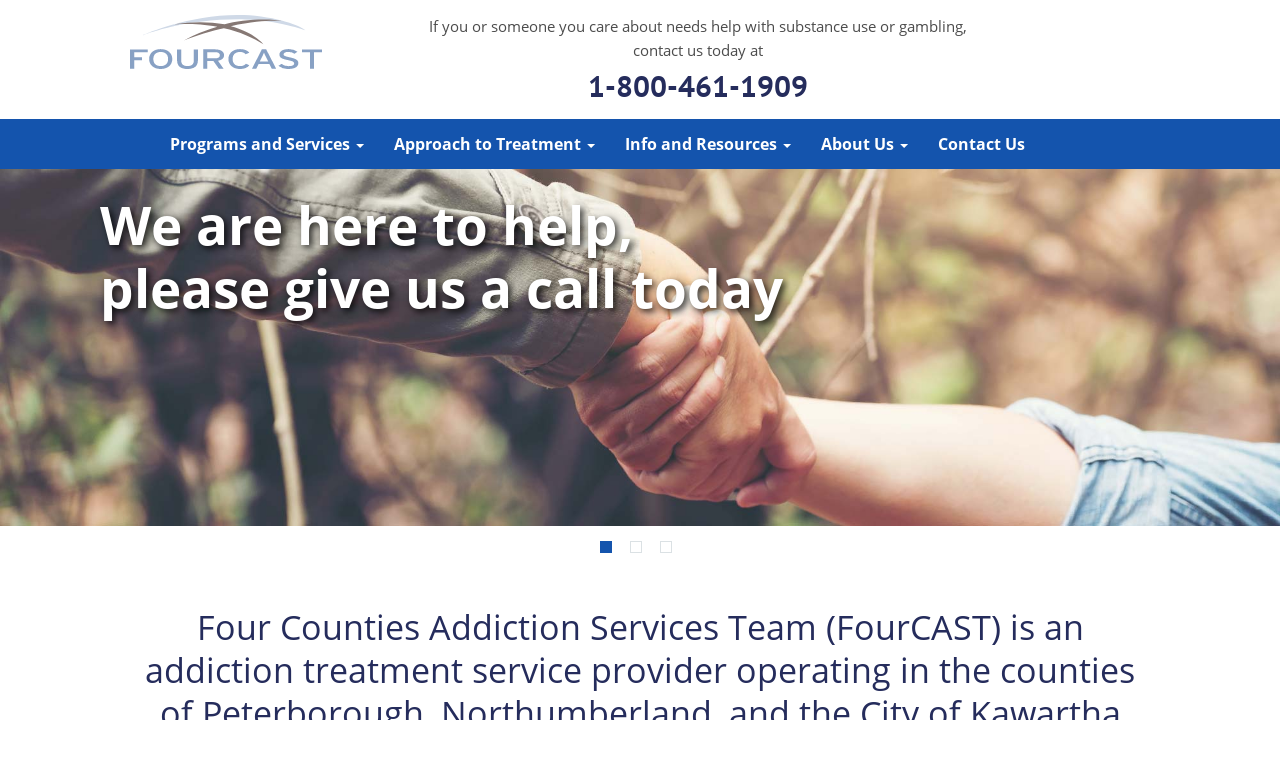

--- FILE ---
content_type: text/html; charset=UTF-8
request_url: https://www.fourcast.ca/
body_size: 10883
content:
<!doctype html>
<html lang="en-CA">
<head>
	<meta charset="UTF-8">
	<meta name="viewport" content="width=device-width, initial-scale=1">
	<link rel="profile" href="http://gmpg.org/xfn/11">
	<link rel="icon" href="https://www.fourcast.ca/fourcastFavicon.png" type="image/x-icon">
<link rel="shortcut icon" href="https://www.fourcast.ca/fourcastFavicon.png" type="image/x-icon">

	<meta name='robots' content='index, follow, max-image-preview:large, max-snippet:-1, max-video-preview:-1' />

	<!-- This site is optimized with the Yoast SEO plugin v26.8 - https://yoast.com/product/yoast-seo-wordpress/ -->
	<title>Home Page - Fourcast</title>
	<link rel="canonical" href="http://www.fourcast.ca/" />
	<meta property="og:locale" content="en_US" />
	<meta property="og:type" content="website" />
	<meta property="og:title" content="Home Page - Fourcast" />
	<meta property="og:description" content="Four Counties Addiction Services Team (FourCAST) is an addiction treatment service provider operating in the counties of Peterborough, Northumberland, and the City of Kawartha Lakes. We provide support for individuals and family members concerned with their substance use or gambling. Our staff will work with you and help develop a treatment path that is right [&hellip;]" />
	<meta property="og:url" content="http://www.fourcast.ca/" />
	<meta property="og:site_name" content="Fourcast" />
	<meta property="article:modified_time" content="2025-12-18T17:21:34+00:00" />
	<meta property="og:image" content="http://www.fourcast.ca/wp-content/uploads/2018/05/AdobeStock_166890112.jpg" />
	<meta property="og:image:width" content="768" />
	<meta property="og:image:height" content="513" />
	<meta property="og:image:type" content="image/jpeg" />
	<meta name="twitter:card" content="summary_large_image" />
	<script type="application/ld+json" class="yoast-schema-graph">{"@context":"https://schema.org","@graph":[{"@type":"WebPage","@id":"http://www.fourcast.ca/","url":"http://www.fourcast.ca/","name":"Home Page - Fourcast","isPartOf":{"@id":"http://www.fourcast.ca/#website"},"primaryImageOfPage":{"@id":"http://www.fourcast.ca/#primaryimage"},"image":{"@id":"http://www.fourcast.ca/#primaryimage"},"thumbnailUrl":"https://www.fourcast.ca/wp-content/uploads/2018/05/AdobeStock_166890112.jpg","datePublished":"2018-02-28T15:58:54+00:00","dateModified":"2025-12-18T17:21:34+00:00","breadcrumb":{"@id":"http://www.fourcast.ca/#breadcrumb"},"inLanguage":"en-CA","potentialAction":[{"@type":"ReadAction","target":["http://www.fourcast.ca/"]}]},{"@type":"ImageObject","inLanguage":"en-CA","@id":"http://www.fourcast.ca/#primaryimage","url":"https://www.fourcast.ca/wp-content/uploads/2018/05/AdobeStock_166890112.jpg","contentUrl":"https://www.fourcast.ca/wp-content/uploads/2018/05/AdobeStock_166890112.jpg","width":"768","height":"513","caption":"Hands Photo"},{"@type":"BreadcrumbList","@id":"http://www.fourcast.ca/#breadcrumb","itemListElement":[{"@type":"ListItem","position":1,"name":"Home"}]},{"@type":"WebSite","@id":"http://www.fourcast.ca/#website","url":"http://www.fourcast.ca/","name":"Fourcast","description":"a Central Ontario based community addiction treatment center","potentialAction":[{"@type":"SearchAction","target":{"@type":"EntryPoint","urlTemplate":"http://www.fourcast.ca/?s={search_term_string}"},"query-input":{"@type":"PropertyValueSpecification","valueRequired":true,"valueName":"search_term_string"}}],"inLanguage":"en-CA"}]}</script>
	<!-- / Yoast SEO plugin. -->


<link rel="alternate" type="application/rss+xml" title="Fourcast &raquo; Feed" href="https://www.fourcast.ca/feed/" />
<link rel="alternate" type="application/rss+xml" title="Fourcast &raquo; Comments Feed" href="https://www.fourcast.ca/comments/feed/" />
<link rel="alternate" title="oEmbed (JSON)" type="application/json+oembed" href="https://www.fourcast.ca/wp-json/oembed/1.0/embed?url=https%3A%2F%2Fwww.fourcast.ca%2F" />
<link rel="alternate" title="oEmbed (XML)" type="text/xml+oembed" href="https://www.fourcast.ca/wp-json/oembed/1.0/embed?url=https%3A%2F%2Fwww.fourcast.ca%2F&#038;format=xml" />
<style id='wp-img-auto-sizes-contain-inline-css' type='text/css'>
img:is([sizes=auto i],[sizes^="auto," i]){contain-intrinsic-size:3000px 1500px}
/*# sourceURL=wp-img-auto-sizes-contain-inline-css */
</style>
<style id='wp-emoji-styles-inline-css' type='text/css'>

	img.wp-smiley, img.emoji {
		display: inline !important;
		border: none !important;
		box-shadow: none !important;
		height: 1em !important;
		width: 1em !important;
		margin: 0 0.07em !important;
		vertical-align: -0.1em !important;
		background: none !important;
		padding: 0 !important;
	}
/*# sourceURL=wp-emoji-styles-inline-css */
</style>
<link rel='stylesheet' id='wp-block-library-css' href='https://www.fourcast.ca/wp-includes/css/dist/block-library/style.min.css' type='text/css' media='all' />
<style id='wp-block-separator-inline-css' type='text/css'>
@charset "UTF-8";.wp-block-separator{border:none;border-top:2px solid}:root :where(.wp-block-separator.is-style-dots){height:auto;line-height:1;text-align:center}:root :where(.wp-block-separator.is-style-dots):before{color:currentColor;content:"···";font-family:serif;font-size:1.5em;letter-spacing:2em;padding-left:2em}.wp-block-separator.is-style-dots{background:none!important;border:none!important}
/*# sourceURL=https://www.fourcast.ca/wp-includes/blocks/separator/style.min.css */
</style>
<style id='global-styles-inline-css' type='text/css'>
:root{--wp--preset--aspect-ratio--square: 1;--wp--preset--aspect-ratio--4-3: 4/3;--wp--preset--aspect-ratio--3-4: 3/4;--wp--preset--aspect-ratio--3-2: 3/2;--wp--preset--aspect-ratio--2-3: 2/3;--wp--preset--aspect-ratio--16-9: 16/9;--wp--preset--aspect-ratio--9-16: 9/16;--wp--preset--color--black: #000000;--wp--preset--color--cyan-bluish-gray: #abb8c3;--wp--preset--color--white: #ffffff;--wp--preset--color--pale-pink: #f78da7;--wp--preset--color--vivid-red: #cf2e2e;--wp--preset--color--luminous-vivid-orange: #ff6900;--wp--preset--color--luminous-vivid-amber: #fcb900;--wp--preset--color--light-green-cyan: #7bdcb5;--wp--preset--color--vivid-green-cyan: #00d084;--wp--preset--color--pale-cyan-blue: #8ed1fc;--wp--preset--color--vivid-cyan-blue: #0693e3;--wp--preset--color--vivid-purple: #9b51e0;--wp--preset--gradient--vivid-cyan-blue-to-vivid-purple: linear-gradient(135deg,rgb(6,147,227) 0%,rgb(155,81,224) 100%);--wp--preset--gradient--light-green-cyan-to-vivid-green-cyan: linear-gradient(135deg,rgb(122,220,180) 0%,rgb(0,208,130) 100%);--wp--preset--gradient--luminous-vivid-amber-to-luminous-vivid-orange: linear-gradient(135deg,rgb(252,185,0) 0%,rgb(255,105,0) 100%);--wp--preset--gradient--luminous-vivid-orange-to-vivid-red: linear-gradient(135deg,rgb(255,105,0) 0%,rgb(207,46,46) 100%);--wp--preset--gradient--very-light-gray-to-cyan-bluish-gray: linear-gradient(135deg,rgb(238,238,238) 0%,rgb(169,184,195) 100%);--wp--preset--gradient--cool-to-warm-spectrum: linear-gradient(135deg,rgb(74,234,220) 0%,rgb(151,120,209) 20%,rgb(207,42,186) 40%,rgb(238,44,130) 60%,rgb(251,105,98) 80%,rgb(254,248,76) 100%);--wp--preset--gradient--blush-light-purple: linear-gradient(135deg,rgb(255,206,236) 0%,rgb(152,150,240) 100%);--wp--preset--gradient--blush-bordeaux: linear-gradient(135deg,rgb(254,205,165) 0%,rgb(254,45,45) 50%,rgb(107,0,62) 100%);--wp--preset--gradient--luminous-dusk: linear-gradient(135deg,rgb(255,203,112) 0%,rgb(199,81,192) 50%,rgb(65,88,208) 100%);--wp--preset--gradient--pale-ocean: linear-gradient(135deg,rgb(255,245,203) 0%,rgb(182,227,212) 50%,rgb(51,167,181) 100%);--wp--preset--gradient--electric-grass: linear-gradient(135deg,rgb(202,248,128) 0%,rgb(113,206,126) 100%);--wp--preset--gradient--midnight: linear-gradient(135deg,rgb(2,3,129) 0%,rgb(40,116,252) 100%);--wp--preset--font-size--small: 13px;--wp--preset--font-size--medium: 20px;--wp--preset--font-size--large: 36px;--wp--preset--font-size--x-large: 42px;--wp--preset--spacing--20: 0.44rem;--wp--preset--spacing--30: 0.67rem;--wp--preset--spacing--40: 1rem;--wp--preset--spacing--50: 1.5rem;--wp--preset--spacing--60: 2.25rem;--wp--preset--spacing--70: 3.38rem;--wp--preset--spacing--80: 5.06rem;--wp--preset--shadow--natural: 6px 6px 9px rgba(0, 0, 0, 0.2);--wp--preset--shadow--deep: 12px 12px 50px rgba(0, 0, 0, 0.4);--wp--preset--shadow--sharp: 6px 6px 0px rgba(0, 0, 0, 0.2);--wp--preset--shadow--outlined: 6px 6px 0px -3px rgb(255, 255, 255), 6px 6px rgb(0, 0, 0);--wp--preset--shadow--crisp: 6px 6px 0px rgb(0, 0, 0);}:where(.is-layout-flex){gap: 0.5em;}:where(.is-layout-grid){gap: 0.5em;}body .is-layout-flex{display: flex;}.is-layout-flex{flex-wrap: wrap;align-items: center;}.is-layout-flex > :is(*, div){margin: 0;}body .is-layout-grid{display: grid;}.is-layout-grid > :is(*, div){margin: 0;}:where(.wp-block-columns.is-layout-flex){gap: 2em;}:where(.wp-block-columns.is-layout-grid){gap: 2em;}:where(.wp-block-post-template.is-layout-flex){gap: 1.25em;}:where(.wp-block-post-template.is-layout-grid){gap: 1.25em;}.has-black-color{color: var(--wp--preset--color--black) !important;}.has-cyan-bluish-gray-color{color: var(--wp--preset--color--cyan-bluish-gray) !important;}.has-white-color{color: var(--wp--preset--color--white) !important;}.has-pale-pink-color{color: var(--wp--preset--color--pale-pink) !important;}.has-vivid-red-color{color: var(--wp--preset--color--vivid-red) !important;}.has-luminous-vivid-orange-color{color: var(--wp--preset--color--luminous-vivid-orange) !important;}.has-luminous-vivid-amber-color{color: var(--wp--preset--color--luminous-vivid-amber) !important;}.has-light-green-cyan-color{color: var(--wp--preset--color--light-green-cyan) !important;}.has-vivid-green-cyan-color{color: var(--wp--preset--color--vivid-green-cyan) !important;}.has-pale-cyan-blue-color{color: var(--wp--preset--color--pale-cyan-blue) !important;}.has-vivid-cyan-blue-color{color: var(--wp--preset--color--vivid-cyan-blue) !important;}.has-vivid-purple-color{color: var(--wp--preset--color--vivid-purple) !important;}.has-black-background-color{background-color: var(--wp--preset--color--black) !important;}.has-cyan-bluish-gray-background-color{background-color: var(--wp--preset--color--cyan-bluish-gray) !important;}.has-white-background-color{background-color: var(--wp--preset--color--white) !important;}.has-pale-pink-background-color{background-color: var(--wp--preset--color--pale-pink) !important;}.has-vivid-red-background-color{background-color: var(--wp--preset--color--vivid-red) !important;}.has-luminous-vivid-orange-background-color{background-color: var(--wp--preset--color--luminous-vivid-orange) !important;}.has-luminous-vivid-amber-background-color{background-color: var(--wp--preset--color--luminous-vivid-amber) !important;}.has-light-green-cyan-background-color{background-color: var(--wp--preset--color--light-green-cyan) !important;}.has-vivid-green-cyan-background-color{background-color: var(--wp--preset--color--vivid-green-cyan) !important;}.has-pale-cyan-blue-background-color{background-color: var(--wp--preset--color--pale-cyan-blue) !important;}.has-vivid-cyan-blue-background-color{background-color: var(--wp--preset--color--vivid-cyan-blue) !important;}.has-vivid-purple-background-color{background-color: var(--wp--preset--color--vivid-purple) !important;}.has-black-border-color{border-color: var(--wp--preset--color--black) !important;}.has-cyan-bluish-gray-border-color{border-color: var(--wp--preset--color--cyan-bluish-gray) !important;}.has-white-border-color{border-color: var(--wp--preset--color--white) !important;}.has-pale-pink-border-color{border-color: var(--wp--preset--color--pale-pink) !important;}.has-vivid-red-border-color{border-color: var(--wp--preset--color--vivid-red) !important;}.has-luminous-vivid-orange-border-color{border-color: var(--wp--preset--color--luminous-vivid-orange) !important;}.has-luminous-vivid-amber-border-color{border-color: var(--wp--preset--color--luminous-vivid-amber) !important;}.has-light-green-cyan-border-color{border-color: var(--wp--preset--color--light-green-cyan) !important;}.has-vivid-green-cyan-border-color{border-color: var(--wp--preset--color--vivid-green-cyan) !important;}.has-pale-cyan-blue-border-color{border-color: var(--wp--preset--color--pale-cyan-blue) !important;}.has-vivid-cyan-blue-border-color{border-color: var(--wp--preset--color--vivid-cyan-blue) !important;}.has-vivid-purple-border-color{border-color: var(--wp--preset--color--vivid-purple) !important;}.has-vivid-cyan-blue-to-vivid-purple-gradient-background{background: var(--wp--preset--gradient--vivid-cyan-blue-to-vivid-purple) !important;}.has-light-green-cyan-to-vivid-green-cyan-gradient-background{background: var(--wp--preset--gradient--light-green-cyan-to-vivid-green-cyan) !important;}.has-luminous-vivid-amber-to-luminous-vivid-orange-gradient-background{background: var(--wp--preset--gradient--luminous-vivid-amber-to-luminous-vivid-orange) !important;}.has-luminous-vivid-orange-to-vivid-red-gradient-background{background: var(--wp--preset--gradient--luminous-vivid-orange-to-vivid-red) !important;}.has-very-light-gray-to-cyan-bluish-gray-gradient-background{background: var(--wp--preset--gradient--very-light-gray-to-cyan-bluish-gray) !important;}.has-cool-to-warm-spectrum-gradient-background{background: var(--wp--preset--gradient--cool-to-warm-spectrum) !important;}.has-blush-light-purple-gradient-background{background: var(--wp--preset--gradient--blush-light-purple) !important;}.has-blush-bordeaux-gradient-background{background: var(--wp--preset--gradient--blush-bordeaux) !important;}.has-luminous-dusk-gradient-background{background: var(--wp--preset--gradient--luminous-dusk) !important;}.has-pale-ocean-gradient-background{background: var(--wp--preset--gradient--pale-ocean) !important;}.has-electric-grass-gradient-background{background: var(--wp--preset--gradient--electric-grass) !important;}.has-midnight-gradient-background{background: var(--wp--preset--gradient--midnight) !important;}.has-small-font-size{font-size: var(--wp--preset--font-size--small) !important;}.has-medium-font-size{font-size: var(--wp--preset--font-size--medium) !important;}.has-large-font-size{font-size: var(--wp--preset--font-size--large) !important;}.has-x-large-font-size{font-size: var(--wp--preset--font-size--x-large) !important;}
/*# sourceURL=global-styles-inline-css */
</style>

<style id='classic-theme-styles-inline-css' type='text/css'>
/*! This file is auto-generated */
.wp-block-button__link{color:#fff;background-color:#32373c;border-radius:9999px;box-shadow:none;text-decoration:none;padding:calc(.667em + 2px) calc(1.333em + 2px);font-size:1.125em}.wp-block-file__button{background:#32373c;color:#fff;text-decoration:none}
/*# sourceURL=/wp-includes/css/classic-themes.min.css */
</style>
<link rel='stylesheet' id='wpdm-fonticon-css' href='https://www.fourcast.ca/wp-content/plugins/download-manager/assets/wpdm-iconfont/css/wpdm-icons.css' type='text/css' media='all' />
<link rel='stylesheet' id='wpdm-front-css' href='https://www.fourcast.ca/wp-content/plugins/download-manager/assets/css/front.min.css' type='text/css' media='all' />
<link rel='stylesheet' id='wpdm-front-dark-css' href='https://www.fourcast.ca/wp-content/plugins/download-manager/assets/css/front-dark.min.css' type='text/css' media='all' />
<link rel='stylesheet' id='pmpro_frontend_base-css' href='https://www.fourcast.ca/wp-content/plugins/paid-memberships-pro/css/frontend/base.css' type='text/css' media='all' />
<link rel='stylesheet' id='pmpro_frontend_variation_1-css' href='https://www.fourcast.ca/wp-content/plugins/paid-memberships-pro/css/frontend/variation_1.css' type='text/css' media='all' />
<link rel='stylesheet' id='select2-css' href='https://www.fourcast.ca/wp-content/plugins/paid-memberships-pro/css/select2.min.css' type='text/css' media='screen' />
<link rel='stylesheet' id='fourcast_custom-style-css' href='https://www.fourcast.ca/wp-content/themes/fourcast_custom/style.css' type='text/css' media='all' />
<link rel='stylesheet' id='wp-block-heading-css' href='https://www.fourcast.ca/wp-includes/blocks/heading/style.min.css' type='text/css' media='all' />
<link rel='stylesheet' id='wp-block-paragraph-css' href='https://www.fourcast.ca/wp-includes/blocks/paragraph/style.min.css' type='text/css' media='all' />
<script type="text/javascript" src="https://www.fourcast.ca/wp-includes/js/jquery/jquery.min.js" id="jquery-core-js"></script>
<script type="text/javascript" src="https://www.fourcast.ca/wp-includes/js/jquery/jquery-migrate.min.js" id="jquery-migrate-js"></script>
<script type="text/javascript" src="https://www.fourcast.ca/wp-content/plugins/download-manager/assets/js/wpdm.min.js" id="wpdm-frontend-js-js"></script>
<script type="text/javascript" id="wpdm-frontjs-js-extra">
/* <![CDATA[ */
var wpdm_url = {"home":"https://www.fourcast.ca/","site":"https://www.fourcast.ca/","ajax":"https://www.fourcast.ca/wp-admin/admin-ajax.php"};
var wpdm_js = {"spinner":"\u003Ci class=\"wpdm-icon wpdm-sun wpdm-spin\"\u003E\u003C/i\u003E","client_id":"2fa6bb96c2f501481334d42295037aad"};
var wpdm_strings = {"pass_var":"Password Verified!","pass_var_q":"Please click following button to start download.","start_dl":"Start Download"};
//# sourceURL=wpdm-frontjs-js-extra
/* ]]> */
</script>
<script type="text/javascript" src="https://www.fourcast.ca/wp-content/plugins/download-manager/assets/js/front.min.js" id="wpdm-frontjs-js"></script>
<script type="text/javascript" src="https://www.fourcast.ca/wp-content/plugins/paid-memberships-pro/js/select2.min.js" id="select2-js"></script>
<link rel="https://api.w.org/" href="https://www.fourcast.ca/wp-json/" /><link rel="alternate" title="JSON" type="application/json" href="https://www.fourcast.ca/wp-json/wp/v2/pages/6" /><link rel="EditURI" type="application/rsd+xml" title="RSD" href="https://www.fourcast.ca/xmlrpc.php?rsd" />
<meta name="generator" content="WordPress 6.9" />
<link rel='shortlink' href='https://www.fourcast.ca/' />
<style id="pmpro_colors">:root {
	--pmpro--color--base: #ffffff;
	--pmpro--color--contrast: #222222;
	--pmpro--color--accent: #0c3d54;
	--pmpro--color--accent--variation: hsl( 199,75%,28.5% );
	--pmpro--color--border--variation: hsl( 0,0%,91% );
}</style><meta name="generator" content="WordPress Download Manager 3.3.46" />
                <style>
        /* WPDM Link Template Styles */        </style>
                <style>

            :root {
                --color-primary: #4a8eff;
                --color-primary-rgb: 74, 142, 255;
                --color-primary-hover: #5998ff;
                --color-primary-active: #3281ff;
                --clr-sec: #6c757d;
                --clr-sec-rgb: 108, 117, 125;
                --clr-sec-hover: #6c757d;
                --clr-sec-active: #6c757d;
                --color-secondary: #6c757d;
                --color-secondary-rgb: 108, 117, 125;
                --color-secondary-hover: #6c757d;
                --color-secondary-active: #6c757d;
                --color-success: #018e11;
                --color-success-rgb: 1, 142, 17;
                --color-success-hover: #0aad01;
                --color-success-active: #0c8c01;
                --color-info: #2CA8FF;
                --color-info-rgb: 44, 168, 255;
                --color-info-hover: #2CA8FF;
                --color-info-active: #2CA8FF;
                --color-warning: #FFB236;
                --color-warning-rgb: 255, 178, 54;
                --color-warning-hover: #FFB236;
                --color-warning-active: #FFB236;
                --color-danger: #ff5062;
                --color-danger-rgb: 255, 80, 98;
                --color-danger-hover: #ff5062;
                --color-danger-active: #ff5062;
                --color-green: #30b570;
                --color-blue: #0073ff;
                --color-purple: #8557D3;
                --color-red: #ff5062;
                --color-muted: rgba(69, 89, 122, 0.6);
                --wpdm-font: "Sen", -apple-system, BlinkMacSystemFont, "Segoe UI", Roboto, Helvetica, Arial, sans-serif, "Apple Color Emoji", "Segoe UI Emoji", "Segoe UI Symbol";
            }

            .wpdm-download-link.btn.btn-primary {
                border-radius: 4px;
            }


        </style>
        
	<!-- Global site tag (gtag.js) - Google Analytics -->
	<script async src="https://www.googletagmanager.com/gtag/js?id=UA-120801265-1"></script>
	<script>
	  window.dataLayer = window.dataLayer || [];
	  function gtag(){dataLayer.push(arguments);}
	  gtag('js', new Date());

	  gtag('config', 'UA-120801265-1');
	</script>

</head>

<body class="pmpro-variation_1 home wp-singular page-template page-template-tpl-home page-template-tpl-home-php page page-id-6 wp-theme-fourcast_custom pmpro-body-has-access">
<div id="page" class="site">
	<a class="skip-link screen-reader-text" href="#content">Skip to content</a>
				<header id="masthead" class="site-header header-home">
		<div class="headerRow container">
			<div class="util col-xs-12">

				<button id="menu-toggle" class="navbar-toggle" data-toggle="collapse" title="Click for Navigation Menu" data-target=".navbar-ex1-collapse">
					<span class="icon-menu icon-lg hamburger">Menu</span>
				</button>
			</div>

			<div class="site-branding col-xs-12 col-md-10">
									<p class="site-title"><a href="https://www.fourcast.ca/" rel="home">Fourcast</a></p>
				
													<p class="headerDescription">If you or someone you care about needs help with substance use or gambling, contact us today at</p>
								
							
				<p class="headerPhone">
					<a href="tel:1-800-461-1909">1-800-461-1909</a>
				</p>
				
			</div><!-- .site-branding -->
		</div>

		<div class="navWrapper">	
			<div class="container navContainer">
				
				<nav id="site-navigation" class="main-navigation" role="navigation">
					<div class="collapse navbar-collapse navbar-ex1-collapse container" aria-expanded="false">
			
			        	<div class="menu-logged-in-menu-container"><ul id="primary-menu" class="nav navbar-nav"><li id="menu-item-521" class="menu-item menu-item-type-post_type menu-item-object-page menu-item-has-children menu-item-521 dropdown"><a title="Programs and Services" href="https://www.fourcast.ca/programs-and-services/" data-toggle="dropdown" class="dropdown-toggle" aria-haspopup="true"><span class="linkWrap">Programs and Services <span class="caret"></span></span></a>
<ul role="menu" class="dropdown-menu">
	<li id="menu-item-523" class="menu-item menu-item-type-post_type menu-item-object-page menu-item-523"><a title="Counselling – Individual and Group" href="https://www.fourcast.ca/programs-and-services/counselling-individual-group/"><span class="linkWrap">Counselling – Individual and Group</span></a></li>
	<li id="menu-item-524" class="menu-item menu-item-type-post_type menu-item-object-page menu-item-524"><a title="Community Withdrawal Management" href="https://www.fourcast.ca/programs-and-services/community-withdrawal-management/"><span class="linkWrap">Community Withdrawal Management</span></a></li>
	<li id="menu-item-2522" class="menu-item menu-item-type-post_type menu-item-object-page menu-item-2522"><a title="Consumption and Treatment Services" href="https://www.fourcast.ca/programs-and-services/consumption-and-treatment-services-site-cts/"><span class="linkWrap">Consumption and Treatment Services</span></a></li>
	<li id="menu-item-3488" class="menu-item menu-item-type-post_type menu-item-object-page menu-item-3488"><a title="Bed-Based Services" href="https://www.fourcast.ca/programs-and-services/bed-based-services/"><span class="linkWrap">Bed-Based Services</span></a></li>
	<li id="menu-item-525" class="menu-item menu-item-type-post_type menu-item-object-page menu-item-525"><a title="Pregnant and Parenting" href="https://www.fourcast.ca/programs-and-services/pregnant-parenting/"><span class="linkWrap">Pregnant and Parenting</span></a></li>
	<li id="menu-item-526" class="menu-item menu-item-type-post_type menu-item-object-page menu-item-526"><a title="Gambling Concerns" href="https://www.fourcast.ca/programs-and-services/gambling/"><span class="linkWrap">Gambling Concerns</span></a></li>
	<li id="menu-item-522" class="menu-item menu-item-type-post_type menu-item-object-page menu-item-522"><a title="Opioid Services" href="https://www.fourcast.ca/programs-and-services/opioid-services/"><span class="linkWrap">Opioid Services</span></a></li>
	<li id="menu-item-527" class="menu-item menu-item-type-post_type menu-item-object-page menu-item-527"><a title="Supportive Housing Program" href="https://www.fourcast.ca/programs-and-services/housing/"><span class="linkWrap">Supportive Housing Program</span></a></li>
	<li id="menu-item-528" class="menu-item menu-item-type-post_type menu-item-object-page menu-item-528"><a title="Back on Track" href="https://www.fourcast.ca/programs-and-services/back-on-track/"><span class="linkWrap">Back on Track</span></a></li>
	<li id="menu-item-529" class="menu-item menu-item-type-post_type menu-item-object-page menu-item-529"><a title="Harm Reduction Services" href="https://www.fourcast.ca/programs-and-services/harm-reduction/"><span class="linkWrap">Harm Reduction Services</span></a></li>
</ul>
</li>
<li id="menu-item-530" class="menu-item menu-item-type-post_type menu-item-object-page menu-item-has-children menu-item-530 dropdown"><a title="Approach to Treatment" href="https://www.fourcast.ca/approach-to-treatment/" data-toggle="dropdown" class="dropdown-toggle" aria-haspopup="true"><span class="linkWrap">Approach to Treatment <span class="caret"></span></span></a>
<ul role="menu" class="dropdown-menu">
	<li id="menu-item-531" class="menu-item menu-item-type-post_type menu-item-object-page menu-item-531"><a title="What is Treatment Like?" href="https://www.fourcast.ca/approach-to-treatment/what-is-treatment-like/"><span class="linkWrap">What is Treatment Like?</span></a></li>
	<li id="menu-item-532" class="menu-item menu-item-type-post_type menu-item-object-page menu-item-532"><a title="Getting Started at Fourcast" href="https://www.fourcast.ca/approach-to-treatment/getting-started-at-fourcast/"><span class="linkWrap">Getting Started at Fourcast</span></a></li>
</ul>
</li>
<li id="menu-item-533" class="menu-item menu-item-type-post_type menu-item-object-page menu-item-has-children menu-item-533 dropdown"><a title="Info and Resources" href="https://www.fourcast.ca/info-and-resources/" data-toggle="dropdown" class="dropdown-toggle" aria-haspopup="true"><span class="linkWrap">Info and Resources <span class="caret"></span></span></a>
<ul role="menu" class="dropdown-menu">
	<li id="menu-item-534" class="menu-item menu-item-type-post_type menu-item-object-page menu-item-534"><a title="Peterborough Drug Strategy" href="https://www.fourcast.ca/info-and-resources/peterborough-drug-strategy/"><span class="linkWrap">Peterborough Drug Strategy</span></a></li>
	<li id="menu-item-535" class="menu-item menu-item-type-post_type menu-item-object-page menu-item-535"><a title="Frequently Asked Questions (FAQ)" href="https://www.fourcast.ca/info-and-resources/faq/"><span class="linkWrap">Frequently Asked Questions (FAQ)</span></a></li>
	<li id="menu-item-537" class="menu-item menu-item-type-post_type menu-item-object-page menu-item-537"><a title="What’s New" href="https://www.fourcast.ca/info-and-resources/whats-new/"><span class="linkWrap">What’s New</span></a></li>
</ul>
</li>
<li id="menu-item-539" class="menu-item menu-item-type-post_type menu-item-object-page menu-item-has-children menu-item-539 dropdown"><a title="About Us" href="https://www.fourcast.ca/about-us/" data-toggle="dropdown" class="dropdown-toggle" aria-haspopup="true"><span class="linkWrap">About Us <span class="caret"></span></span></a>
<ul role="menu" class="dropdown-menu">
	<li id="menu-item-542" class="menu-item menu-item-type-post_type menu-item-object-page menu-item-542"><a title="What We Do" href="https://www.fourcast.ca/about-us/what-we-do/"><span class="linkWrap">What We Do</span></a></li>
	<li id="menu-item-543" class="menu-item menu-item-type-post_type menu-item-object-page menu-item-543"><a title="How Do I Get The Help I Need?" href="https://www.fourcast.ca/about-us/get-help-need/"><span class="linkWrap">How Do I Get The Help I Need?</span></a></li>
	<li id="menu-item-544" class="menu-item menu-item-type-post_type menu-item-object-page menu-item-544"><a title="Are There Fees?" href="https://www.fourcast.ca/about-us/are-there-fees/"><span class="linkWrap">Are There Fees?</span></a></li>
	<li id="menu-item-3185" class="menu-item menu-item-type-post_type menu-item-object-page menu-item-3185"><a title="AODA" href="https://www.fourcast.ca/about-us/aoda/"><span class="linkWrap">AODA</span></a></li>
	<li id="menu-item-545" class="menu-item menu-item-type-post_type menu-item-object-page menu-item-545"><a title="Staff" href="https://www.fourcast.ca/about-us/staff/"><span class="linkWrap">Staff</span></a></li>
	<li id="menu-item-546" class="menu-item menu-item-type-post_type menu-item-object-page menu-item-546"><a title="Careers" href="https://www.fourcast.ca/about-us/careers/"><span class="linkWrap">Careers</span></a></li>
	<li id="menu-item-2682" class="menu-item menu-item-type-post_type menu-item-object-page menu-item-2682"><a title="Donations" href="https://www.fourcast.ca/about-us/donations/"><span class="linkWrap">Donations</span></a></li>
	<li id="menu-item-540" class="menu-item menu-item-type-post_type menu-item-object-page menu-item-540"><a title="Multi-Sector Accountability Agreement" href="https://www.fourcast.ca/about-us/multi-sector-accountability-agreement/"><span class="linkWrap">Multi-Sector Accountability Agreement</span></a></li>
	<li id="menu-item-541" class="menu-item menu-item-type-post_type menu-item-object-page menu-item-541"><a title="Annual Report" href="https://www.fourcast.ca/about-us/annual-report/"><span class="linkWrap">Annual Report</span></a></li>
</ul>
</li>
<li id="menu-item-547" class="menu-item menu-item-type-post_type menu-item-object-page menu-item-547"><a title="Contact Us" href="https://www.fourcast.ca/contact-us/"><span class="linkWrap">Contact Us</span></a></li>
</ul></div>
			        </div>
				</nav><!-- #site-navigation -->
			</div>
		</div>

		
	</header><!-- #masthead -->

	<div id="content" class="site-content">

	<div id="primary" class="content-area">
		<main id="main" class="site-main">

			<section class="banner">
				
				<div class="photoBanner showMobile">
																<img src="https://www.fourcast.ca/wp-content/uploads/2018/05/AdobeStock_166890112.jpg" alt="img for Home Page">
									</div>
			
				<div class="bannerSlider slider showDesktop">
																<div class="banner slideItem">
							<picture class="bannerImg">
								<!--[if IE 9]><video style="display: none;"><![endif]-->
								<source srcset="https://www.fourcast.ca/wp-content/uploads/2018/05/Slider-hands.jpg" media="(min-width: 1024px)">
								<source srcset="https://www.fourcast.ca/wp-content/uploads/2018/05/Slider-hands-768x215.jpg" media="(min-width: 400px)">
							
								<!--[if IE 9]></video><![endif]-->
								<img srcset="https://www.fourcast.ca/wp-content/uploads/2018/05/Slider-hands-1024x286.jpg" alt="Banner hands">
							</picture>

							
							<div class="container">
								<div class="bannerTextBlock">
																			<p class="bannerText">We are here to help, <br />
please give us a call today</p>
									
																	</div>
							</div>
						</div>
											<div class="banner slideItem">
							<picture class="bannerImg">
								<!--[if IE 9]><video style="display: none;"><![endif]-->
								<source srcset="https://www.fourcast.ca/wp-content/uploads/2018/05/Slider-Keys.jpg" media="(min-width: 1024px)">
								<source srcset="https://www.fourcast.ca/wp-content/uploads/2018/05/Slider-Keys-768x215.jpg" media="(min-width: 400px)">
							
								<!--[if IE 9]></video><![endif]-->
								<img srcset="https://www.fourcast.ca/wp-content/uploads/2018/05/Slider-Keys-1024x286.jpg" alt="Banner House Keys">
							</picture>

							
							<div class="container">
								<div class="bannerTextBlock">
																			<p class="bannerText">Are you homeless?</p>
									
																			<a href="https://www.fourcast.ca/programs-and-services/housing/" class="slideBtn"><span>Where to find help</span></a>
																	</div>
							</div>
						</div>
											<div class="banner slideItem">
							<picture class="bannerImg">
								<!--[if IE 9]><video style="display: none;"><![endif]-->
								<source srcset="https://www.fourcast.ca/wp-content/uploads/2018/06/Naloxone-banner.jpg" media="(min-width: 1024px)">
								<source srcset="https://www.fourcast.ca/wp-content/uploads/2018/06/Naloxone-banner-768x215.jpg" media="(min-width: 400px)">
							
								<!--[if IE 9]></video><![endif]-->
								<img srcset="https://www.fourcast.ca/wp-content/uploads/2018/06/Naloxone-banner-1024x286.jpg" alt="Naloxone Banner">
							</picture>

							
							<div class="container">
								<div class="bannerTextBlock">
									
																	</div>
							</div>
						</div>
									</div>

			</section>

			<section class="homePageArea">
				<div class="container">

					
<article id="post-6" class="post-6 page type-page status-publish has-post-thumbnail hentry pmpro-has-access">
	
	<div class="entry-content homepageContent">
		
<h1 class="wp-block-heading">Four Counties Addiction Services Team (FourCAST) is an addiction treatment service provider operating in the counties of Peterborough, Northumberland, and the City of Kawartha Lakes.</h1>



<hr class="wp-block-separator has-alpha-channel-opacity"/>



<p>We provide support for individuals and family members concerned with their substance use or gambling. Our staff will work with you and help develop a treatment path that is right specifically for you.</p>



<p>For the site nearest you, call 1-800-461-1909 or visit our <a href="http://www.fourcast.ca/contact-us/">contact page</a>.</p>
	</div><!-- .entry-content -->

	</article><!-- #post-6 -->

					<div class="ctas">
												
													<div class="ctaBlocks">
																	<div class="ctaItem col-xs-12 col-sm-4">
										<div class="ctaWrap">
											<h2>What is Treatment Like?</h2>
											<p class="ctaText"></p>
											<a href="https://www.fourcast.ca/approach-to-treatment/what-is-treatment-like/" class="btnCta"><span>See More</span></a>
										</div>
									</div>
																	<div class="ctaItem col-xs-12 col-sm-4">
										<div class="ctaWrap">
											<h2>How to Start Treatment</h2>
											<p class="ctaText"></p>
											<a href="https://www.fourcast.ca/approach-to-treatment/getting-started-at-fourcast/" class="btnCta"><span>See More</span></a>
										</div>
									</div>
																	<div class="ctaItem col-xs-12 col-sm-4">
										<div class="ctaWrap">
											<h2>Harm Reduction</h2>
											<p class="ctaText"></p>
											<a href="https://www.fourcast.ca/programs-and-services/harm-reduction/" class="btnCta"><span>See More</span></a>
										</div>
									</div>
															</div>
											</div>
				</div>
			</section>

			<section class="programSection">
				<div class="container">
					<div class="row">
						<div class="panelText col-xs-12 col-sm-6">
							<h2>Programs and Services</h2>
<p>Are you or someone you care about struggling with substance use or gambling? Follow the link below to see a full list of our treatment options.</p>
						</div>
						<div class="panelImg col-xs-12 col-sm-6">
														<div class="imgWrap">
								<img src="https://www.fourcast.ca/wp-content/uploads/2018/05/AdobeStock_176860210.jpg" alt="group session">
							</div>
						</div>
					</div>

					<a href="https://www.fourcast.ca/programs-and-services/" class="goBtn"><span>Go</span></a>
				</div>
			</section>
			
			
	    					<section class="newsArea">
					<div class="container">
						
						<div class="row">

							<div class="col-xs-12 col-sm-6 newsFeed">
								<h2>What's New</h2>
								<div class="newsPosts">
																			<div class="newsItem">
											<p>Fourcast Launches Recruitment Campaign for New Bed-Based Addiction Treatment Facility <a href="https://www.fourcast.ca/fourcast-launches-recruitment-campaign-for-new-residential-addiction-treatment-facility/" class="more">(Read More)</a></p>
											<div class="entry-meta">
												May 5, 2025											</div><!-- .entry-meta -->
										</div>
																			<div class="newsItem">
											<p>PRHC opens barrier-free downtown clinic, providing rapid access to treatment for patients with opioid and alcohol addictions <a href="https://www.fourcast.ca/prhc-opens-barrier-free-downtown-clinic-providing-rapid-access-to-treatment-for-patients-with-opioid-and-alcohol-addictions/" class="more">(Read More)</a></p>
											<div class="entry-meta">
												April 12, 2018											</div><!-- .entry-meta -->
										</div>
																			<div class="newsItem">
											<p>The Way Forward: Stewardship for Prescription Narcotics in Ontario <a href="https://www.fourcast.ca/way-forward-stewardship-prescription-narcotics-ontario/" class="more">(Read More)</a></p>
											<div class="entry-meta">
												March 1, 2017											</div><!-- .entry-meta -->
										</div>
																										</dov>
							</div>
						</div>
					</div>
				</section>
			
						
			
		</main><!-- #main -->
	</div><!-- #primary -->


	</div><!-- #content -->

	<footer id="colophon" class="site-footer">
		<div class="siteContact">
			<div class="container">
				<a href="tel:1-800-461-1909" class="showMobile">1-800-461-1909</a>
			</div>
		</div>

		<div class="footerLinks">
			<div class="container">
				<div class="row">
					<div class="col-xs-12 col-sm-6 col-md-3 aboutLinks showDesktop">
						
												
						<h2>About Fourcast</h2>

						<ul class="aboutPages">
																							<li><a href="https://www.fourcast.ca/about-us/what-we-do/">What We Do</a>
																							<li><a href="https://www.fourcast.ca/about-us/get-help-need/">How Do I Get The Help I Need?</a>
																							<li><a href="https://www.fourcast.ca/about-us/are-there-fees/">Are There Fees?</a>
																							<li><a href="https://www.fourcast.ca/about-us/staff/">Staff</a>
																							<li><a href="https://www.fourcast.ca/about-us/aoda/">AODA</a>
																							<li><a href="https://www.fourcast.ca/about-us/careers/">Careers</a>
																							<li><a href="https://www.fourcast.ca/about-us/donations/">Donations</a>
																							<li><a href="https://www.fourcast.ca/about-us/multi-sector-accountability-agreement/">Multi-Sector Accountability Agreement</a>
																							<li><a href="https://www.fourcast.ca/about-us/annual-report/">Annual Report</a>
													</ul>
					</div>

					<div class="col-xs-12 col-sm-6 col-md-3 officeLocations">
						<h2>Fourcast has oﬃces in the following cities:</h2>

																		
						<ul class="locations">
							<li>Peterborough</li>
															<li>Lindsay</li>
															<li>Cobourg</li>
															<li>Minden </li>
															<li>Campbellford</li>
															<li>Paddock Wood Bed-Based Treatment</li>
													</ul>
					</div>

					<div class="col-xs-12 col-sm-6 col-md-3 privacyBlock">
												
						<h2>We Respect Your Privacy</h2>
						<a class="firstLink" href="https://www.fourcast.ca/privacy-policy/">Privacy Policy</a>
						<a href="https://www.fourcast.ca/terms-of-service/">Terms of Use</a>
					</div>

					<div class="col-xs-12 col-md-3 ontarioBlock">
												
						<img src="https://www.fourcast.ca/wp-content/uploads/2018/02/logoOntario.png" alt="">

						<p><a href="http://www.fourcast.ca/info-and-resources/multi-sector-accountability-agreement/"><strong>Read our service agreement</strong></a> with Ontario Health East</p>

					</div>
				</div>
				<div class="row">
					<div class="col-xs-12">
																			<div class="land-acknowledgement">
								<p>We acknowledge, respectfully, that Fourcast, across all its locations, occupies the traditional territory of the Michi Sagiig Anishinaabeg on land associated with the Williams Treaty of 1923 and Rice Lake Treaty #20 of 1818. Our presence on these lands connects us to Rice Lake, Curve Lake, Hiawatha, Alderville, Scugog Island, Chippewas of Rama, Beausoleil, and Georgina Islands First Nations.</p>
<p>Fourcast’s mission is to champion the health and well-being of all by respecting the diversity of every individual and working collaboratively with the community; with guidance from the Truth and Reconciliation Commission’s Calls to Action, Fourcast aims to be accountable by nurturing relationships that acknowledge and honour the rightful caretakers and inhabitants of this land.</p>
<p>We offer gratitude to the First Peoples for their continuous care for, and teachings, about our earth and our relations. May we honour these teachings and our responsibilities to reconciliation, as we are all Treaty People.</p>
							</div>
											</div>
				</div>
			</div>
		</div>

		<div class="site-info">
			<div class="container">
				<p>
					<span>&copy; 2026 Fourcast. All Rights Reserved</span>
					<span>Website by <a href="https://studioptbo.com/">Studio-N</a></span>
				</p>
			</div>
		</div><!-- .site-info -->
	</footer><!-- #colophon -->
</div><!-- #page -->

<script type="speculationrules">
{"prefetch":[{"source":"document","where":{"and":[{"href_matches":"/*"},{"not":{"href_matches":["/wp-*.php","/wp-admin/*","/wp-content/uploads/*","/wp-content/*","/wp-content/plugins/*","/wp-content/themes/fourcast_custom/*","/*\\?(.+)"]}},{"not":{"selector_matches":"a[rel~=\"nofollow\"]"}},{"not":{"selector_matches":".no-prefetch, .no-prefetch a"}}]},"eagerness":"conservative"}]}
</script>
            <script>
                const abmsg = "We noticed an ad blocker. Consider whitelisting us to support the site ❤️";
                const abmsgd = "download";
                const iswpdmpropage = 0;
                jQuery(function($){

                    
                });
            </script>
            <div id="fb-root"></div>
            		<!-- Memberships powered by Paid Memberships Pro v3.2.2. -->
	<script type="text/javascript" src="https://www.fourcast.ca/wp-includes/js/dist/hooks.min.js" id="wp-hooks-js"></script>
<script type="text/javascript" src="https://www.fourcast.ca/wp-includes/js/dist/i18n.min.js" id="wp-i18n-js"></script>
<script type="text/javascript" id="wp-i18n-js-after">
/* <![CDATA[ */
wp.i18n.setLocaleData( { 'text direction\u0004ltr': [ 'ltr' ] } );
//# sourceURL=wp-i18n-js-after
/* ]]> */
</script>
<script type="text/javascript" src="https://www.fourcast.ca/wp-includes/js/jquery/jquery.form.min.js" id="jquery-form-js"></script>
<script type="text/javascript" src="https://www.fourcast.ca/wp-content/themes/fourcast_custom/js/plugins-ck.js" id="fourcast_custom-plugins-js"></script>
<script type="text/javascript" src="https://www.fourcast.ca/wp-content/themes/fourcast_custom/js/functions-ck.js" id="fourcast_custom-functions-js"></script>
<script type="text/javascript" src="https://www.fourcast.ca/wp-content/themes/fourcast_custom/js/skip-link-focus-fix.js" id="fourcast_custom-skip-link-focus-fix-js"></script>
<script id="wp-emoji-settings" type="application/json">
{"baseUrl":"https://s.w.org/images/core/emoji/17.0.2/72x72/","ext":".png","svgUrl":"https://s.w.org/images/core/emoji/17.0.2/svg/","svgExt":".svg","source":{"concatemoji":"https://www.fourcast.ca/wp-includes/js/wp-emoji-release.min.js"}}
</script>
<script type="module">
/* <![CDATA[ */
/*! This file is auto-generated */
const a=JSON.parse(document.getElementById("wp-emoji-settings").textContent),o=(window._wpemojiSettings=a,"wpEmojiSettingsSupports"),s=["flag","emoji"];function i(e){try{var t={supportTests:e,timestamp:(new Date).valueOf()};sessionStorage.setItem(o,JSON.stringify(t))}catch(e){}}function c(e,t,n){e.clearRect(0,0,e.canvas.width,e.canvas.height),e.fillText(t,0,0);t=new Uint32Array(e.getImageData(0,0,e.canvas.width,e.canvas.height).data);e.clearRect(0,0,e.canvas.width,e.canvas.height),e.fillText(n,0,0);const a=new Uint32Array(e.getImageData(0,0,e.canvas.width,e.canvas.height).data);return t.every((e,t)=>e===a[t])}function p(e,t){e.clearRect(0,0,e.canvas.width,e.canvas.height),e.fillText(t,0,0);var n=e.getImageData(16,16,1,1);for(let e=0;e<n.data.length;e++)if(0!==n.data[e])return!1;return!0}function u(e,t,n,a){switch(t){case"flag":return n(e,"\ud83c\udff3\ufe0f\u200d\u26a7\ufe0f","\ud83c\udff3\ufe0f\u200b\u26a7\ufe0f")?!1:!n(e,"\ud83c\udde8\ud83c\uddf6","\ud83c\udde8\u200b\ud83c\uddf6")&&!n(e,"\ud83c\udff4\udb40\udc67\udb40\udc62\udb40\udc65\udb40\udc6e\udb40\udc67\udb40\udc7f","\ud83c\udff4\u200b\udb40\udc67\u200b\udb40\udc62\u200b\udb40\udc65\u200b\udb40\udc6e\u200b\udb40\udc67\u200b\udb40\udc7f");case"emoji":return!a(e,"\ud83e\u1fac8")}return!1}function f(e,t,n,a){let r;const o=(r="undefined"!=typeof WorkerGlobalScope&&self instanceof WorkerGlobalScope?new OffscreenCanvas(300,150):document.createElement("canvas")).getContext("2d",{willReadFrequently:!0}),s=(o.textBaseline="top",o.font="600 32px Arial",{});return e.forEach(e=>{s[e]=t(o,e,n,a)}),s}function r(e){var t=document.createElement("script");t.src=e,t.defer=!0,document.head.appendChild(t)}a.supports={everything:!0,everythingExceptFlag:!0},new Promise(t=>{let n=function(){try{var e=JSON.parse(sessionStorage.getItem(o));if("object"==typeof e&&"number"==typeof e.timestamp&&(new Date).valueOf()<e.timestamp+604800&&"object"==typeof e.supportTests)return e.supportTests}catch(e){}return null}();if(!n){if("undefined"!=typeof Worker&&"undefined"!=typeof OffscreenCanvas&&"undefined"!=typeof URL&&URL.createObjectURL&&"undefined"!=typeof Blob)try{var e="postMessage("+f.toString()+"("+[JSON.stringify(s),u.toString(),c.toString(),p.toString()].join(",")+"));",a=new Blob([e],{type:"text/javascript"});const r=new Worker(URL.createObjectURL(a),{name:"wpTestEmojiSupports"});return void(r.onmessage=e=>{i(n=e.data),r.terminate(),t(n)})}catch(e){}i(n=f(s,u,c,p))}t(n)}).then(e=>{for(const n in e)a.supports[n]=e[n],a.supports.everything=a.supports.everything&&a.supports[n],"flag"!==n&&(a.supports.everythingExceptFlag=a.supports.everythingExceptFlag&&a.supports[n]);var t;a.supports.everythingExceptFlag=a.supports.everythingExceptFlag&&!a.supports.flag,a.supports.everything||((t=a.source||{}).concatemoji?r(t.concatemoji):t.wpemoji&&t.twemoji&&(r(t.twemoji),r(t.wpemoji)))});
//# sourceURL=https://www.fourcast.ca/wp-includes/js/wp-emoji-loader.min.js
/* ]]> */
</script>

</body>
</html>


--- FILE ---
content_type: text/css
request_url: https://www.fourcast.ca/wp-content/themes/fourcast_custom/layouts/css/styles.css
body_size: 9114
content:
/*! HTML5 Boilerplate v4.3.0 | MIT License | http://h5bp.com/ */
/*
 * What follows is the result of much research on cross-browser styling.
 * Credit left inline and big thanks to Nicolas Gallagher, Jonathan Neal,
 * Kroc Camen, and the H5BP dev community and team.
 */
/* ==========================================================================
   Base styles: opinionated defaults
   ========================================================================== */
@import '../css/animate.min.css';
html,
button,
input,
select,
textarea {
  color: #222;
}
html {
  font-size: 1em;
  line-height: 1.4;
}
/*
 * Remove text-shadow in selection highlight: h5bp.com/i
 * These selection rule sets have to be separate.
 * Customize the background color to match your design.
 */
::-moz-selection {
  background: #b3d4fc;
  text-shadow: none;
}
::selection {
  background: #b3d4fc;
  text-shadow: none;
}
/*
 * A better looking default horizontal rule
 */
hr {
  display: block;
  height: 1px;
  border: 0;
  border-top: 1px solid #ccc;
  margin: 1em 0;
  padding: 0;
}
/*
 * Remove the gap between images, videos, audio and canvas and the bottom of
 * their containers: h5bp.com/i/440
 */
audio,
canvas,
img,
video {
  vertical-align: middle;
}
/*
 * Remove default fieldset styles.
 */
fieldset {
  border: 0;
  margin: 0;
  padding: 0;
}
/*
 * Allow only vertical resizing of textareas.
 */
textarea {
  resize: vertical;
}
/* ==========================================================================
   Browse Happy prompt
   ========================================================================== */
.browsehappy {
  margin: 0.2em 0;
  background: #ccc;
  color: #000;
  padding: 0.2em 0;
}
/* ==========================================================================
   Author's custom styles
   ========================================================================== */
/* ==========================================================================
   Helper classes
   ========================================================================== */
/*
 * Image replacement
 */
.ir {
  background-color: transparent;
  border: 0;
  overflow: hidden;
  /* IE 6/7 fallback */
  *text-indent: -9999px;
}
.ir:before {
  content: "";
  display: block;
  width: 0;
  height: 150%;
}
/*
 * Hide from both screenreaders and browsers: h5bp.com/u
 */
.hidden {
  display: none !important;
  visibility: hidden;
}
/*
 * Hide only visually, but have it available for screenreaders: h5bp.com/v
 */
.visuallyhidden {
  border: 0;
  clip: rect(0 0 0 0);
  height: 1px;
  margin: -1px;
  overflow: hidden;
  padding: 0;
  position: absolute;
  width: 1px;
}
/*
 * Extends the .visuallyhidden class to allow the element to be focusable
 * when navigated to via the keyboard: h5bp.com/p
 */
.visuallyhidden.focusable:active,
.visuallyhidden.focusable:focus {
  clip: auto;
  height: auto;
  margin: 0;
  overflow: visible;
  position: static;
  width: auto;
}
/*
 * Hide visually and from screenreaders, but maintain layout
 */
.invisible {
  visibility: hidden;
}
/*
 * Clearfix: contain floats
 *
 * For modern browsers
 * 1. The space content is one way to avoid an Opera bug when the
 *    `contenteditable` attribute is included anywhere else in the document.
 *    Otherwise it causes space to appear at the top and bottom of elements
 *    that receive the `clearfix` class.
 * 2. The use of `table` rather than `block` is only necessary if using
 *    `:before` to contain the top-margins of child elements.
 */
.clearfix:before,
.clearfix:after {
  content: " ";
  /* 1 */
  display: table;
  /* 2 */
}
.clearfix:after {
  clear: both;
}
/*
 * For IE 6/7 only
 * Include this rule to trigger hasLayout and contain floats.
 */
.clearfix {
  *zoom: 1;
}
/* ==========================================================================
   EXAMPLE Media Queries for Responsive Design.
   These examples override the primary ('mobile first') styles.
   Modify as content requires.
   ========================================================================== */
@media only screen and (min-width: 35em) {
  /* Style adjustments for viewports that meet the condition */
}
@media print, (-o-min-device-pixel-ratio: 1.25), (-webkit-min-device-pixel-ratio: 1.25), (min-resolution: 120dpi) {
  /* Style adjustments for high resolution devices */
}
/* ==========================================================================
   Print styles.
   Inlined to avoid required HTTP connection: h5bp.com/r
   ========================================================================== */
@media print {
  * {
    background: transparent !important;
    color: #000 !important;
    /* Black prints faster: h5bp.com/s */
    box-shadow: none !important;
    text-shadow: none !important;
  }
  a,
  a:visited {
    text-decoration: underline;
  }
  a[href]:after {
    content: " (" attr(href) ")";
  }
  abbr[title]:after {
    content: " (" attr(title) ")";
  }
  /*
     * Don't show links for images, or javascript/internal links
     */
  .ir a:after,
  a[href^="javascript:"]:after,
  a[href^="#"]:after {
    content: "";
  }
  pre,
  blockquote {
    border: 1px solid #999;
    page-break-inside: avoid;
  }
  thead {
    display: table-header-group;
    /* h5bp.com/t */
  }
  tr,
  img {
    page-break-inside: avoid;
  }
  img {
    max-width: 100% !important;
  }
  @page {
    margin: 0.5cm;
  }
  p,
  h2,
  h3 {
    orphans: 3;
    widows: 3;
  }
  h2,
  h3 {
    page-break-after: avoid;
  }
}
@font-face {
  font-family: 'Open Sans';
  font-style: normal;
  font-weight: 400;
  src: local('Open Sans Regular'), local('OpenSans-Regular'), url(https://fonts.gstatic.com/s/opensans/v17/mem8YaGs126MiZpBA-UFVZ0e.ttf) format('truetype');
}
@font-face {
  font-family: 'Open Sans';
  font-style: normal;
  font-weight: 600;
  src: local('Open Sans SemiBold'), local('OpenSans-SemiBold'), url(https://fonts.gstatic.com/s/opensans/v17/mem5YaGs126MiZpBA-UNirkOUuhs.ttf) format('truetype');
}
@font-face {
  font-family: 'Open Sans';
  font-style: normal;
  font-weight: 700;
  src: local('Open Sans Bold'), local('OpenSans-Bold'), url(https://fonts.gstatic.com/s/opensans/v17/mem5YaGs126MiZpBA-UN7rgOUuhs.ttf) format('truetype');
}
@font-face {
  font-family: 'PT Sans';
  font-style: normal;
  font-weight: 700;
  src: local('PT Sans Bold'), local('PTSans-Bold'), url(https://fonts.gstatic.com/s/ptsans/v11/jizfRExUiTo99u79B_mh0O6tKA.ttf) format('truetype');
}
html,
body {
  height: 100%;
  min-height: 100%;
  background-color: #fff;
}
body.loaded {
  background-color: #fff;
}
html {
  color: #4e4e4e;
  font-family: 'Open Sans', sans-serif;
}
body {
  background-color: transparent;
  color: #4c4c4c;
  font-family: 'Open Sans', sans-serif;
}
h1,
h2,
h3 {
  font-weight: 700;
}
img {
  max-width: 100%;
}
*,
*:before,
*:after {
  -moz-box-sizing: border-box;
  -webkit-box-sizing: border-box;
  box-sizing: border-box;
}
p,
li {
  font-weight: 400;
  font-size: 1.2em;
  color: #4c4c4c;
  line-height: 1.6em;
}
li li {
  font-size: 1em;
}
li p {
  font-size: 1em;
}
.container {
  margin: 0 auto;
}
.content-area.padded {
  padding-top: 84px;
}
a:focus {
  outline: 0;
}
a.selected li {
  color: #4c4c4c !important;
}
.showMobile {
  display: block;
}
.showDesktop {
  display: none;
}
.showDesktopInline {
  display: none;
}
.form-row {
  margin-bottom: 20px;
  *zoom: 1;
}
.form-row:before,
.form-row:after {
  content: " ";
  display: table;
}
.form-row:after {
  clear: both;
}
span.alert {
  padding: 10px 15px !important;
}
span.alert-danger {
  background-color: #F2DEDE;
  color: #a94442;
}
span.alert-success {
  background-color: #DFF0D8;
  color: #3c763d;
}
span.alert-warning {
  background-color: #FCF8E3;
  color: #8a6d3b;
}
.fixed {
  position: fixed;
  top: 0;
  left: 0;
  width: 100%;
  background-color: #fff;
  z-index: 1000;
}
.sticky {
  margin-top: 54px;
}
.stuck {
  position: fixed;
  top: 0;
  left: 0;
  width: 100%;
  z-index: 1000;
  overflow: visible;
}
.delay-05s {
  animation-delay: 0.5s;
  -webkit-animation-delay: 0.5s;
}
.delay-1s {
  animation-delay: 1s;
  -webkit-animation-delay: 1s;
}
.delay-2s {
  animation-delay: 2s;
  -webkit-animation-delay: 2s;
}
.embed-container {
  position: relative;
  padding-bottom: 56.25%;
  height: 0;
  overflow: hidden;
  max-width: 100%;
  height: auto;
  margin-top: 15px;
  margin-bottom: 15px;
}
.embed-container iframe,
.embed-container object,
.embed-container embed {
  position: absolute;
  top: 0;
  left: 0;
  width: 100%;
  height: 100%;
}
/*--------------------------------------------------------------
Accessibility
-------------------------------------------------------------- */
/* Text meant only for screen readers */
.screen-reader-text {
  clip: rect(1px, 1px, 1px, 1px);
  position: absolute !important;
}
.screen-reader-text:hover,
.screen-reader-text:active,
.screen-reader-text:focus {
  background-color: #f1f1f1;
  border-radius: 3px;
  box-shadow: 0 0 2px 2px rgba(0, 0, 0, 0.6);
  clip: auto !important;
  color: #21759b;
  display: block;
  font-size: 14px;
  font-weight: bold;
  height: auto;
  left: 5px;
  line-height: normal;
  padding: 15px 23px 14px;
  text-decoration: none;
  top: 5px;
  width: auto;
  z-index: 100000;
  /* Above WP toolbar */
}
/*--------------------------------------------------------------
Menus
--------------------------------------------------------------*/
/*.nav-menu.non-toggled li a { font-family: 'Arial', sans-serif; } //fallback font while custom font loads
.nav-menu.non-toggled.active li a { } //custom font after loading
*/
button.navbar-toggle {
  background-color: transparent;
  color: #4c4c4c;
  border-radius: 5px;
  margin: 0;
  text-align: center;
  padding: 0;
  margin-top: 10px;
}
button.navbar-toggle span {
  background-color: #252c5c;
  display: block;
  padding: 5px 50px 5px 10px;
  background-image: url('../../img/hamburger.svg');
  background-repeat: no-repeat;
  background-size: 29px auto;
  background-position: 88% center;
  color: #a1e1e7;
  font-family: 'PT Sans', sans-serif;
  font-weight: 700;
  font-size: 1.2em;
  border-radius: 5px;
}
button.navbar-toggle:hover span {
  background-image: url('../../img/hamburgerHover.svg');
}
/*.menu-toggle,*/
button.navbar-toggle.toggled span {
  background-image: url('../../img/iconMenuClose.svg');
}
.nav-menu.non-toggled {
  display: none;
}
header .mobileMenu {
  display: block;
  visibility: 1;
  position: relative;
}
/*select > option:hover, select > option:focus {
	box-shadow: 0 0 10px 100px #fff inset;
	//transition: all .2s ease-in-out;
}*/
/*--------------------------------------------------------------
Desktop Nav
--------------------------------------------------------------*/
.main-navigation {
  padding: 0;
  clear: both;
}
/*--------------------------------------------------------------
Mobile Nav
--------------------------------------------------------------*/
.navbar-collapse {
  position: fixed;
  height: 100%;
  width: 100%;
  z-index: 5000;
  top: 57px;
  background-color: #fff;
  padding-top: 0;
  background-color: #6f8993;
}
.navContainer {
  padding: 0;
}
/*
 You probably do not need to edit this at all.

 Add some SmartMenus required styles not covered in Bootstrap 3's default CSS.
 These are theme independent and should work with any Bootstrap 3 theme mod.
*/
/* sub menus arrows on desktop */
.navbar-nav:not(.sm-collapsible) ul .caret {
  position: absolute;
  right: 0;
  margin-top: 6px;
  margin-right: 15px;
  border-top: 4px solid transparent;
  border-bottom: 4px solid transparent;
  border-left: 4px dashed;
}
.navbar-nav:not(.sm-collapsible) ul a.has-submenu {
  padding-right: 30px;
}
/* make sub menu arrows look like +/- buttons in collapsible mode */
.navbar-nav.sm-collapsible .caret,
.navbar-nav.sm-collapsible ul .caret {
  position: absolute;
  right: 0;
  margin: -3px 15px 0 0;
  padding: 0;
  width: 32px;
  height: 26px;
  line-height: 24px;
  text-align: center;
  border-width: 1px;
  border-style: solid;
}
.navbar-nav.sm-collapsible li.dropdown .caret:before {
  content: '';
  width: 11px;
  height: 100%;
  display: block;
  background-image: url('../../img/menuArrow.svg');
  background-repeat: no-repeat;
  background-position: right center;
}
.navbar-nav.sm-collapsible li.open .caret:before {
  content: '';
  background-image: url('../../img/menuArrowDown.svg');
}
.navbar-nav.sm-collapsible a.has-submenu {
  padding-right: 50px;
}
/* revert to Bootstrap's default carets in collapsible mode when the "data-sm-skip-collapsible-behavior" attribute is set to the ul.navbar-nav */
.navbar-nav.sm-collapsible[data-sm-skip-collapsible-behavior] .caret,
.navbar-nav.sm-collapsible[data-sm-skip-collapsible-behavior] ul .caret {
  position: static;
  margin: 0 0 0 2px;
  padding: 0;
  width: 0;
  height: 0;
  border-top: 4px dashed;
  border-right: 4px solid transparent;
  border-bottom: 0;
  border-left: 4px solid transparent;
}
.navbar-nav.sm-collapsible[data-sm-skip-collapsible-behavior] .caret:before {
  content: '' !important;
}
.navbar-nav.sm-collapsible[data-sm-skip-collapsible-behavior] a.has-submenu {
  padding-right: 15px;
}
/* scrolling arrows for tall menus */
.navbar-nav span.scroll-up,
.navbar-nav span.scroll-down {
  position: absolute;
  display: none;
  visibility: hidden;
  height: 20px;
  overflow: hidden;
  text-align: center;
}
.navbar-nav span.scroll-up-arrow,
.navbar-nav span.scroll-down-arrow {
  position: absolute;
  top: -2px;
  left: 50%;
  margin-left: -8px;
  width: 0;
  height: 0;
  overflow: hidden;
  border-top: 7px dashed transparent;
  border-right: 7px dashed transparent;
  border-bottom: 7px solid;
  border-left: 7px dashed transparent;
}
.navbar-nav span.scroll-down-arrow {
  top: 6px;
  border-top: 7px solid;
  border-right: 7px dashed transparent;
  border-bottom: 7px dashed transparent;
  border-left: 7px dashed transparent;
}
/* add more indentation for 2+ level sub in collapsible mode - Bootstrap normally supports just 1 level sub menus */
.navbar-nav.sm-collapsible ul .dropdown-menu > li > a,
.navbar-nav.sm-collapsible ul .dropdown-menu .dropdown-header {
  padding-left: 35px;
}
.navbar-nav.sm-collapsible ul ul .dropdown-menu > li > a,
.navbar-nav.sm-collapsible ul ul .dropdown-menu .dropdown-header {
  padding-left: 45px;
}
.navbar-nav.sm-collapsible ul ul ul .dropdown-menu > li > a,
.navbar-nav.sm-collapsible ul ul ul .dropdown-menu .dropdown-header {
  padding-left: 55px;
}
.navbar-nav.sm-collapsible ul ul ul ul .dropdown-menu > li > a,
.navbar-nav.sm-collapsible ul ul ul ul .dropdown-menu .dropdown-header {
  padding-left: 65px;
}
/* fix SmartMenus sub menus auto width (subMenusMinWidth and subMenusMaxWidth options) */
.navbar-nav .dropdown-menu > li > a {
  white-space: normal;
}
.navbar-nav ul.sm-nowrap > li > a {
  white-space: nowrap;
}
.navbar-nav.sm-collapsible ul.sm-nowrap > li > a {
  white-space: normal;
}
/* fix .navbar-right subs alignment */
.navbar-nav > li > a {
  color: #fff;
  font-weight: 600;
  font-size: 1.2em;
}
.nav > li > a:focus {
  background-color: transparent;
  color: #fff;
}
.nav > li.active > a {
  background-color: #eee;
  color: #4c4c4c;
}
.nav > li > a:hover {
  color: #4c4c4c;
}
.nav > li.active.open > a {
  background-color: #eee;
  color: #4c4c4c;
}
.nav .open > a,
.nav .open > a:focus,
.nav .open > a {
  background-color: transparent;
}
.nav .open > a,
.nav .open > a:hover {
  background-color: #eee;
}
.navbar-nav .open .dropdown-menu {
  background-color: #54686d;
}
.dropdown-menu > li > a {
  font-size: 1.4em;
  color: #fff;
  font-weight: 600;
  line-height: 1.3 !important;
}
.dropdown-menu > .active > a,
.dropdown-menu > .active > a:focus,
.dropdown-menu > .active > a:hover {
  background-color: #eee;
  color: #4c4c4c;
}
/*--------------------------------------------------------------
Slick SLider
----------------------------------------------------------------*/
.slick-slider {
  position: relative;
  display: block;
  -moz-box-sizing: border-box;
  box-sizing: border-box;
  -webkit-user-select: none;
  -moz-user-select: none;
  -ms-user-select: none;
  user-select: none;
  -webkit-touch-callout: none;
  -khtml-user-select: none;
  -ms-touch-action: pan-y;
  touch-action: pan-y;
  -webkit-tap-highlight-color: transparent;
}
.slick-list {
  position: relative;
  display: block;
  overflow: hidden;
  margin: 0;
  padding: 0;
}
.slick-list:focus {
  outline: none;
}
.slick-list.dragging {
  cursor: pointer;
  cursor: hand;
}
.slick-slider .slick-track,
.slick-slider .slick-list {
  -webkit-transform: translate3d(0, 0, 0);
  -moz-transform: translate3d(0, 0, 0);
  -ms-transform: translate3d(0, 0, 0);
  -o-transform: translate3d(0, 0, 0);
  transform: translate3d(0, 0, 0);
}
.slick-track {
  position: relative;
  top: 0;
  left: 0;
  display: block;
}
.slick-track:before,
.slick-track:after {
  display: table;
  content: '';
}
.slick-track:after {
  clear: both;
}
.slick-loading .slick-track {
  visibility: hidden;
}
.slick-slide {
  display: none;
  float: left;
  height: 100%;
  min-height: 1px;
}
[dir='rtl'] .slick-slide {
  float: right;
}
.slick-slide img {
  display: block;
}
.slick-slide.slick-loading img {
  display: none;
}
.slick-slide.dragging img {
  pointer-events: none;
}
.slick-initialized .slick-slide {
  display: block;
}
.slick-loading .slick-slide {
  visibility: hidden;
}
.slick-vertical .slick-slide {
  display: block;
  height: auto;
  border: none !important;
}
.slick-arrow.slick-hidden {
  display: none;
}
/* Dots */
.slick-slider {
  margin-bottom: 0;
}
.slick-dots {
  position: absolute;
  bottom: -45px;
  display: block;
  width: 100%;
  padding: 0;
  list-style: none;
  text-align: center;
}
.slick-dots li {
  position: relative;
  display: inline-block;
  width: 20px;
  height: 20px;
  margin: 0 5px;
  padding: 0;
  cursor: pointer;
}
.slick-dots li button {
  font-size: 0;
  line-height: 0;
  display: block;
  width: 20px;
  height: 20px;
  padding: 5px;
  cursor: pointer;
  color: transparent;
  border: 0;
  outline: none !important;
  background: transparent;
}
.slick-dots li button:hover,
.slick-dots li button:focus {
  outline: none;
}
.slick-dots li button:hover:before,
.slick-dots li button:focus:before {
  opacity: 1;
}
.slick-dots li button:before {
  font-family: 'slick';
  font-size: 6px;
  line-height: 20px;
  position: absolute;
  top: 0;
  left: 0;
  width: 20px;
  height: 20px;
  content: '•';
  text-align: center;
  opacity: 0.25;
  color: black;
  -webkit-font-smoothing: antialiased;
  -moz-osx-font-smoothing: grayscale;
}
.slick-dots li.slick-active button:before {
  opacity: 0.75;
  color: black;
}
/*--------------------------------------------------------------
Page Elements
--------------------------------------------------------------*/
.wpcf7-not-valid-tip {
  background-color: #F4BEBE;
  border: 1px solid #A51212;
  color: #A51212 !important;
  margin-top: 5px;
  padding: 5px;
  margin-bottom: 5px;
}
.wpcf7-validation-errors {
  background-color: #F4BEBE;
  border: 1px solid #A51212 !important;
  color: #A51212;
  margin: 28px 0 14px !important;
  padding: 5px;
}
.wpcf7-mail-sent-ok {
  background-color: #C3E5A7;
  border: 1px solid #267512;
  color: #267512;
  margin: 28px 0 14px;
  padding: 5px;
}
header.site-header .headerRow {
  padding: 0;
  background-color: #fff;
}
header.site-header .util {
  background-color: #1454AD;
  height: 56px;
  position: relative;
  z-index: 5010;
  *zoom: 1;
}
header.site-header .util:before,
header.site-header .util:after {
  content: " ";
  display: table;
}
header.site-header .util:after {
  clear: both;
}
header.site-header .util .btnLogin {
  background-color: #C74743;
  color: #ffffff;
  font-family: 'PT Sans', sans-serif;
  font-weight: 700;
  padding: 5px 10px 5px 30px;
  border-radius: 6px;
  display: inline-block;
  font-size: 1.2em;
  margin: 10px 0;
  background-image: url('../../img/iconLock.svg');
  background-repeat: no-repeat;
  background-position: 10px center;
  background-size: 15px auto;
}
header.site-header .site-branding {
  *zoom: 1;
  text-align: center;
}
header.site-header .site-branding:before,
header.site-header .site-branding:after {
  content: " ";
  display: table;
}
header.site-header .site-branding:after {
  clear: both;
}
header.site-header .site-branding .site-title {
  margin-bottom: 20px;
  margin-top: 30px;
}
header.site-header .site-branding .site-title a {
  width: 192px;
  height: 53px;
  margin: 10px auto 0;
  display: block;
  text-indent: -99999px;
  background-image: url('../../img/logoFourcast.svg');
  background-repeat: no-repeat;
  background-size: 100% auto;
}
header.site-header .site-branding p.headerDescription {
  font-size: 1.1em;
  padding: 0 25px;
}
header.site-header .site-branding p.headerPhone a {
  color: #252c5c;
  font-family: 'PT Sans', sans-serif;
  font-weight: 700;
  font-size: 1.8em;
}
header.site-header .site-branding.compact,
header.site-header .site-branding.interiorCompact {
  border-bottom: 1px solid #1454AD;
}
header.site-header .site-branding.compact .site-title,
header.site-header .site-branding.interiorCompact .site-title {
  margin-top: 10px;
  margin-bottom: 6px;
  padding-left: 0;
  width: 41.66666667%;
  float: left;
}
header.site-header .site-branding.compact .site-title a,
header.site-header .site-branding.interiorCompact .site-title a {
  margin: 0;
  width: 90px;
  height: 30px;
}
header.site-header .site-branding.compact p.headerPhone,
header.site-header .site-branding.interiorCompact p.headerPhone {
  margin-top: 10px;
  margin-bottom: 6px;
  width: 58.33333333%;
  float: left;
}
header.site-header .site-branding.compact p.headerPhone a,
header.site-header .site-branding.interiorCompact p.headerPhone a {
  font-size: 1.1em;
}
header.site-header .headerLogin {
  position: fixed;
  width: 100%;
  max-width: 360px;
  top: 57px;
  background-color: #54686d;
  z-index: 5000;
  padding: 15px;
}
header.site-header .headerLogin fieldset legend {
  border-bottom: 0;
  color: #fff;
  text-align: center;
  text-transform: uppercase;
}
header.site-header .headerLogin .btn-submitLogin {
  background-color: #1454AD;
  color: #fff;
  border: 0;
  padding: 6px 20px;
  float: right;
  font-weight: 700;
}
.homepageContent {
  text-align: center;
  margin-bottom: 40px;
}
.homepageContent h1 {
  font-size: 2em;
  font-weight: 600;
  line-height: 1.3em;
  margin-top: 30px;
  margin-bottom: 20px;
  color: #252c5c;
}
.homepageContent p a {
  color: #1454AD;
}
.homepageContent p strong {
  font-weight: 400;
  color: #B2CFF0;
}
.ctaBlocks .ctaItem {
  text-align: center;
  margin-bottom: 80px;
  padding-top: 165px;
  background-repeat: no-repeat;
  background-size: 160px auto;
  background-position: center top;
}
.ctaBlocks .ctaItem .ctaWrap h2 {
  text-transform: uppercase;
  font-weight: 400;
  padding: 0 20px;
  margin-top: 0;
  color: #252c5c;
}
.ctaBlocks .ctaItem .ctaWrap .ctaText {
  display: none;
}
.ctaBlocks .ctaItem .ctaWrap a.btnCta {
  display: inline-block;
  background-color: #1454AD;
  color: #fff;
  padding: 8px 20px;
  text-align: center;
  font-weight: 700;
  margin-top: 20px;
}
.ctaBlocks .ctaItem .ctaWrap a.btnCta span {
  display: inline-block;
  padding: 0 25px;
  background-image: url('../../img/whiteArrow.svg');
  background-repeat: no-repeat;
  background-position: right center;
}
.ctaBlocks .ctaItem:first-child {
  padding-top: 175px;
  background-image: url('../../img/iconWhy.svg');
}
.ctaBlocks .ctaItem:nth-child(2) {
  background-image: url('../../img/iconSteps.svg');
}
.ctaBlocks .ctaItem:last-child {
  background-image: url('../../img/iconHarm.svg');
  margin-bottom: 30px;
}
.ctaBlocksServices {
  padding-top: 30px;
}
.ctaBlocksServices .ctaItem {
  text-align: center;
  margin-bottom: 80px;
  padding-top: 160px;
  background-repeat: no-repeat;
  background-size: 160px auto;
  background-position: center top;
}
.ctaBlocksServices .ctaItem .ctaWrap h2 {
  text-transform: uppercase;
  font-weight: 400;
  padding: 0 20px;
  margin-top: 0;
  color: #252c5c;
}
.ctaBlocksServices .ctaItem .ctaWrap a.btnCta {
  display: inline-block;
  background-color: #1454AD;
  color: #fff;
  padding: 8px 20px;
  text-align: center;
  font-weight: 700;
  margin-top: 20px;
}
.ctaBlocksServices .ctaItem .ctaWrap a.btnCta span {
  display: inline-block;
  padding: 0 25px;
  background-image: url('../../img/whiteArrow.svg');
  background-repeat: no-repeat;
  background-position: right center;
}
.ctaBlocksServices .ctaItem:first-child {
  background-image: url('../../img/iconCounselling.svg');
}
.ctaBlocksServices .ctaItem:nth-child(2) {
  background-image: url('../../img/iconGambling.svg');
}
.ctaBlocksServices .ctaItem:nth-child(3) {
  background-image: url('../../img/iconPregnant.svg');
  padding-top: 195px;
}
.ctaBlocksServices .ctaItem:last-child {
  background-image: url('../../img/iconOpiates.svg');
}
.programSection {
  background-color: #f2ede8;
  background-image: url('../../img/textureBG1.svg');
  text-align: center;
}
.programSection h2 {
  font-weight: 400;
  text-transform: uppercase;
  text-align: center;
  color: #252c5c;
}
.programSection p {
  text-align: center;
}
.programSection p em {
  font-weight: 700;
}
.programSection .panelImg {
  margin-top: 30px;
  padding: 15px 30px 15px 15px;
}
.programSection .panelImg .imgWrap {
  background-color: #252c5c;
  position: relative;
}
.programSection .panelImg .imgWrap img {
  position: relative;
  top: -10px;
  left: 15px;
}
.programSection a.goBtn {
  display: inline-block;
  background-color: #1454AD;
  color: #fff;
  padding: 8px 20px;
  text-align: center;
  font-weight: 700;
  margin-top: 20px;
  margin-bottom: 30px;
}
.programSection a.goBtn span {
  display: inline-block;
  padding: 0 25px;
  background-image: url('../../img/whiteArrow.svg');
  background-repeat: no-repeat;
  background-position: right center;
}
.newsArea .container {
  background-image: url('../../img/iconNews.svg');
  background-repeat: no-repeat;
  background-size: 300px auto;
  background-position: center 30px;
  padding-top: 280px;
}
.newsArea h2 {
  text-align: center;
  font-weight: 400;
  color: #252c5c;
}
.newsArea .newsFeed {
  margin-bottom: 20px;
}
.newsArea .newsFeed .newsItem {
  padding: 30px 15px;
  border-bottom: 1px dashed #4c4c4c;
}
.newsArea .newsFeed .newsItem p {
  font-size: 1.3em;
  margin-bottom: 0;
}
.newsArea .newsFeed .newsItem p a.more {
  color: #C74743;
}
.newsArea .newsFeed .newsItem .entry-meta {
  font-weight: 600;
  font-size: 1.2em;
}
.newsArea .newsFeed .newsItem:last-child {
  border-bottom: 0;
}
.logHead {
  background-color: #e0ddd8;
  padding-top: 4px;
  padding-bottom: 6px;
}
.logHead p.loggedInMessage {
  padding-top: 4px;
  font-size: 1em;
  margin: 0;
}
.logHead p.loggedInMessage .btnLogout {
  background-color: #B2CFF0;
  color: #000;
  display: inline-block;
  float: right;
  font-weight: 700;
  padding: 4px 20px;
  border-radius: 4px;
}
.surveyArea {
  background-image: url('../../img/bgSurvey.svg');
  background-size: auto 100%;
  background-repeat: no-repeat;
  background-position: center bottom;
}
.surveyArea .surveyTextBlock {
  padding-top: 160px;
  background-image: url('../../img/iconSurvey.svg');
  background-repeat: no-repeat;
  background-position: center 40px;
  background-size: 120px auto;
}
.surveyArea .surveyTextBlock h2 {
  color: #252c5c;
  font-weight: 400;
  text-align: center;
  margin-bottom: 20px;
}
.surveyArea .surveyTextBlock p {
  text-align: center;
}
.surveyArea .surveyCTA {
  text-align: center;
}
.surveyArea .surveyCTA a.btnSurvey {
  display: inline-block;
  background-color: #252c5c;
  color: #fff;
  padding: 8px 20px;
  text-align: center;
  font-weight: 700;
  margin-top: 20px;
  margin-bottom: 30px;
}
.surveyArea .surveyCTA a.btnSurvey span {
  display: inline-block;
  padding: 0 25px;
  background-image: url('../../img/whiteArrow.svg');
  background-repeat: no-repeat;
  background-position: right center;
}
.site-footer {
  background-color: #f2ede8;
  padding-top: 20px;
}
.site-footer .siteContact .container {
  padding-top: 90px;
  background-image: url('../../img/logoFourcast.svg');
  background-repeat: no-repeat;
  background-position: center 20px;
  background-size: 60% auto;
  margin-bottom: 20px;
}
.site-footer .siteContact .showMobile {
  text-align: center;
  color: #252c5c;
  font-size: 2em;
  font-weight: 700;
}
.site-footer .officeLocations {
  text-align: center;
}
.site-footer .officeLocations h2 {
  color: #252c5c;
  font-size: 1.4em;
}
.site-footer .officeLocations ul.locations {
  list-style-type: none;
  padding-left: 0;
  margin-top: 15px;
}
.site-footer .officeLocations ul.locations li {
  display: inline-block;
  padding: 0px 10px;
  line-height: 1em;
  margin-bottom: 15px;
}
.site-footer .officeLocations ul.locations li:first-child {
  border-right: 1px solid #4c4c4c;
}
.site-footer .officeLocations ul.locations li:nth-child(3) {
  border-right: 1px solid #4c4c4c;
}
.site-footer .officeLocations ul.locations li:nth-child(4) {
  border-right: 1px solid #4c4c4c;
}
.site-footer .privacyBlock {
  text-align: center;
  margin-bottom: 30px;
}
.site-footer .privacyBlock h2 {
  color: #252c5c;
  font-size: 1.4em;
}
.site-footer .privacyBlock a {
  font-size: 1.2em;
  color: #4c4c4c;
  display: inline-block;
  padding: 0px 10px;
  line-height: 1em;
  margin-bottom: 15px;
}
.site-footer .privacyBlock a.firstLink {
  border-right: 1px solid #4c4c4c;
}
.site-footer .ontarioBlock {
  text-align: center;
  margin-bottom: 30px;
}
.site-footer .ontarioBlock img {
  width: 130px;
  height: auto;
}
.site-footer .ontarioBlock p {
  margin-top: 20px;
}
.site-footer .ontarioBlock p a {
  color: #4c4c4c;
}
.site-footer .site-info {
  background-color: #1454AD;
  text-align: center;
}
.site-footer .site-info p {
  margin-top: 15px;
  font-size: 1em;
  color: #fff;
}
.site-footer .site-info p span {
  display: block;
}
.site-footer .site-info p a {
  color: #fff;
}
.post-thumbnail img {
  max-width: 100%;
  height: auto;
}
.sideBarImgWrap {
  margin-top: 40px;
  padding: 0 15px 0 0;
  margin-bottom: 20px;
}
.sideBarImgWrap .post-thumbnail {
  background-color: #252c5c;
  position: relative;
}
.sideBarImgWrap .post-thumbnail img {
  position: relative;
  top: -10px;
  left: 15px;
}
.content-area-interior .mainContent h1 {
  font-family: 'Open Sans', sans-serif;
  font-weight: 400;
  color: #252c5c;
}
.content-area-interior .mainContent h2 {
  color: #252c5c;
  font-weight: 400;
}
.content-area-interior .mainContent h3 {
  color: #252c5c;
  font-weight: 600;
}
.content-area-interior .mainContent ul {
  padding-left: 20px;
}
.content-area-interior .mainContent ul li {
  margin-bottom: 15px;
}
.content-area-interior .mainContent ol {
  padding-left: 20px;
}
.content-area-interior .mainContent ol li {
  margin-bottom: 15px;
}
.content-area-interior aside.secondaryNav h2 {
  color: #252c5c;
  font-size: 1.8em;
  margin-bottom: 15px;
}
.content-area-interior aside.secondaryNav h2 span {
  display: inline-block;
  padding-bottom: 5px;
  border-bottom: 3px solid #B2CFF0;
}
.content-area-interior aside.secondaryNav ul {
  list-style-type: none;
  padding-left: 0;
}
.content-area-interior aside.secondaryNav ul li {
  margin-bottom: 6px;
}
.content-area-interior aside.secondaryNav ul li a {
  color: #252c5c;
}
.content-area-interior aside.secondaryNav ul li a.current {
  font-weight: bold;
}
.content-area-interior aside.secondaryNav ul li a.current:before {
  content: "\2014";
  font-weight: bold;
  display: inline-block;
  padding-right: 10px;
}
.content-area-interior .headerWrapperContact {
  text-align: center;
  padding-bottom: 20px;
}
.content-area-interior .headerWrapperContact .headerBlock {
  padding-left: 110px;
  background-image: url('../../img/iconContact.svg');
  background-repeat: no-repeat;
  background-position: left center;
  background-size: 90px auto;
  text-align: left;
  display: inline-block;
}
.content-area-interior .headerWrapperContact .headerBlock h1 {
  font-weight: 400;
  color: #252c5c;
}
.content-area-interior .headerWrapperContact .headerBlock h1 span {
  border-bottom: 1px solid #252c5c;
}
.content-area-interior .headerWrapperContact .headerBlock span.number {
  color: #252c5c;
  font-weight: 700;
  font-size: 1.8em;
}
.content-area-interior .mainContentContact {
  text-align: center;
  padding-top: 20px;
  padding-bottom: 20px;
}
.content-area-interior .mainContentContact p {
  font-size: 1.4em;
}
.content-area-interior .mainLocation .locationAddress {
  padding-left: 25px;
  background-image: url('../../img/iconMap.svg');
  background-repeat: no-repeat;
  background-size: 20px auto;
}
.content-area-interior .mainLocation .locationAddress h2 {
  color: #000;
  font-size: 1.8em;
}
.content-area-interior .mainLocation .locationContact {
  border-top: 1px solid #252c5c;
  padding-left: 25px;
  padding-top: 8px;
}
.content-area-interior .mainLocation .locationContact p {
  color: #1454AD;
  margin-bottom: 6px;
}
.content-area-interior .mainLocation .locationContact p span.spanLabel {
  font-weight: 700;
}
.content-area-interior .mainLocation .locationContact p a {
  color: #1454AD;
}
.content-area-interior .otherLocations {
  margin-top: 20px;
  margin-bottom: 20px;
}
.content-area-interior .otherLocations .otherLocation {
  margin-bottom: 20px;
}
.content-area-interior .otherLocations .otherLocation .locationAddress {
  padding-left: 25px;
  background-image: url('../../img/iconMap.svg');
  background-repeat: no-repeat;
  background-size: 20px auto;
}
.content-area-interior .otherLocations .otherLocation .locationAddress h2 {
  color: #000;
  font-size: 1.8em;
}
.content-area-interior .otherLocations .otherLocation .locationContact {
  border-top: 1px solid #252c5c;
  padding-left: 25px;
  padding-top: 8px;
}
.content-area-interior .otherLocations .otherLocation .locationContact p {
  color: #1454AD;
  margin-bottom: 6px;
}
.content-area-interior .otherLocations .otherLocation .locationContact p span.spanLabel {
  font-weight: 700;
}
.content-area-interior .otherLocations .otherLocation .locationContact p a {
  color: #1454AD;
}
.loginFormMain {
  max-width: 500px;
  padding-bottom: 15px;
  border-bottom: 1px solid #4c4c4c;
  margin-bottom: 40px;
  margin-left: auto;
  margin-right: auto;
  margin-top: 30px;
}
.loginFormMain .resetPassToggle {
  float: left;
  color: #000;
  font-weight: 700;
  padding-top: 6px;
}
.loginFormMain #user_login,
.loginFormMain #user_pass {
  border-color: #676767;
  border-radius: 10px;
}
.loginFormMain #wp-submit {
  float: right;
  margin-right: 15px;
  background-color: #C74743;
  border: 0;
  font-weight: 700;
  padding: 6px 25px;
  color: #fff;
}
.resetPasswordArea {
  display: none;
  max-width: 500px;
  *zoom: 1;
  margin-top: 30px;
  margin-bottom: 30px;
}
.resetPasswordArea:before,
.resetPasswordArea:after {
  content: " ";
  display: table;
}
.resetPasswordArea:after {
  clear: both;
}
.resetPasswordArea #user_login {
  border: 1px solid #676767;
  border-radius: 8px;
  padding: 4px 15px;
}
.resetPasswordArea .submitPass {
  background-color: #C74743;
  border: 0;
  font-weight: 700;
  padding: 6px 25px;
  color: #fff;
  float: right;
}
.blogSide {
  padding-top: 220px;
  background-image: url('../../img/iconNews.svg');
  background-repeat: no-repeat;
  background-position: center 30px;
  background-size: 240px auto;
  padding-bottom: 30px;
}
.blogSide .widget h2 {
  color: #252c5c;
  font-weight: 400;
  text-align: center;
}
.blogSide .widget ul {
  list-style-type: none;
  padding-left: 0;
}
.blogSide .widget ul li {
  text-align: center;
}
.blogSide .widget ul li a {
  color: #4c4c4c;
}
.mainBlogContent {
  padding-bottom: 30px;
}
.mainBlogContent header {
  margin-bottom: 20px;
}
.mainBlogContent header h1 {
  font-weight: 400;
  color: #252c5c;
}
.mainBlogContent header h2.postTitle {
  font-weight: 400;
  color: #252c5c;
}
.mainBlogContent header h2.postTitle a {
  color: #252c5c;
}
.mainBlogContent header .posted-on a {
  color: #252c5c;
}
.mainBlogContent span.cat-links a {
  color: #252c5c;
}
.mainBlogContent article p a {
  color: #1454AD;
}
.blogList article {
  padding-bottom: 40px;
  margin-bottom: 35px;
  border-bottom: 2px solid #B2CFF0;
}
.blogList article:last-child {
  border-bottom: 0;
}
.faqWrapper .faqItem {
  margin-bottom: 20px;
}
.faqWrapper .faqItem h3 {
  background-color: #252c5c;
  font-size: 1.2em;
  padding: 10px 30px 12px 15px;
  background-image: url('../../img/plus.svg');
  background-repeat: no-repeat;
  background-position: 97% 8px;
}
.faqWrapper .faqItem h3 a {
  color: #fff;
  line-height: 1.4;
  text-decoration: none;
  display: block;
}
.faqWrapper .faqItem h3.toggled {
  background-image: url('../../img/minus.svg');
  background-position: 97% 10px;
}
.faqWrapper .faqItem .faqAnswer {
  display: none;
}
.error-404 {
  padding-bottom: 50px;
}
.mainLoginPage {
  text-align: center;
}
/*--------------------------------------------------------------
Media Queries
--------------------------------------------------------------*/
@media screen and (min-width: 350px) {
  .site-footer .officeLocations ul.locations li:first-child {
    border-right: 1px solid #4c4c4c;
  }
  .site-footer .officeLocations ul.locations li:nth-child(3) {
    border-right: none;
  }
  .site-footer .officeLocations ul.locations li:nth-child(4) {
    border-right: 1px solid #4c4c4c;
  }
}
@media screen and (min-width: 375px) {
  .site-footer .officeLocations {
    text-align: center;
  }
  .site-footer .officeLocations h2 {
    color: #252c5c;
    font-size: 1.4em;
  }
  .site-footer .officeLocations ul.locations {
    list-style-type: none;
    padding-left: 0;
    margin-top: 15px;
  }
  .site-footer .officeLocations ul.locations li {
    display: inline-block;
    padding: 0px 10px;
    line-height: 1em;
    margin-bottom: 15px;
    border-right: 1px solid #4c4c4c;
  }
  .site-footer .officeLocations ul.locations li:nth-child(3) {
    border-right: 0;
  }
  .site-footer .officeLocations ul.locations li:last-child {
    border-right: 0;
  }
}
@media screen and (min-width: 600px) {
  .site-footer .officeLocations ul.locations li {
    display: inline-block;
    padding: 0px 10px;
    line-height: 1em;
    margin-bottom: 15px;
    border-right: 1px solid #4c4c4c;
  }
  .site-footer .officeLocations ul.locations li:nth-child(3) {
    border-right: 1px solid #4c4c4c;
  }
  .site-footer .officeLocations ul.locations li:last-child {
    border-right: 0;
  }
}
@media screen and (min-width: 768px) {
  .showMobile {
    display: none;
  }
  .showDesktop {
    display: block;
  }
  .navbar-toggle {
    display: block;
  }
  .navbar-collapse {
    height: auto;
    padding: 0;
  }
  .navbar-nav {
    float: none;
  }
  .navbar-nav > li {
    float: none;
  }
  /*.navbar-nav > li {
		float: none;
		display: block;

		a { display: block; }
	}*/
  .navContainer {
    width: 100%;
  }
  /*.dropdown-menu {
		width: 100% !important;
		position: relative;
		box-shadow: none;
	}*/
  .navbar-nav .open .dropdown-menu {
    position: static;
    float: none;
    width: 100%;
    display: block;
    box-shadow: none;
  }
  .navbar-nav.sm-collapsible .caret,
  .navbar-nav.sm-collapsible ul .caret {
    top: 15px;
  }
  header.site-header .headerRow.container {
    width: 100%;
  }
  header.site-header .headerRow.bordered {
    border-bottom: 1px solid #1454AD;
  }
  header.site-header .site-branding {
    *zoom: 1;
    text-align: center;
  }
  header.site-header .site-branding:before,
  header.site-header .site-branding:after {
    content: " ";
    display: table;
  }
  header.site-header .site-branding:after {
    clear: both;
  }
  header.site-header .site-branding .site-title {
    margin-bottom: 20px;
    margin-top: 5px;
    width: 33%;
    float: left;
  }
  header.site-header .site-branding .site-title a {
    height: 60px;
  }
  header.site-header .site-branding p.headerDescription {
    margin-top: 15px;
    width: 67%;
    float: left;
  }
  header.site-header .site-branding p.headerPhone {
    width: 67%;
    float: left;
    margin-bottom: 15px;
  }
  header.site-header .site-branding p.headerPhone a {
    color: #252c5c;
    font-family: 'PT Sans', sans-serif;
    font-weight: 700;
    font-size: 1.8em;
  }
  header.site-header .site-branding.interiorCompact {
    *zoom: 1;
    text-align: center;
    border-bottom: 0;
  }
  header.site-header .site-branding.interiorCompact:before,
  header.site-header .site-branding.interiorCompact:after {
    content: " ";
    display: table;
  }
  header.site-header .site-branding.interiorCompact:after {
    clear: both;
  }
  header.site-header .site-branding.interiorCompact .site-title {
    margin-bottom: 20px;
    margin-top: 5px;
    width: 33% !important;
    float: left;
  }
  header.site-header .site-branding.interiorCompact .site-title a {
    width: 192px;
    height: 60px;
    margin: 10px auto 0;
    display: block;
    text-indent: -99999px;
    background-image: url(../../img/logoFourcast.svg);
    background-repeat: no-repeat;
    background-size: 100% auto;
  }
  header.site-header .site-branding.interiorCompact p.headerDescription {
    margin-top: 15px;
    width: 67% !important;
    float: left;
  }
  header.site-header .site-branding.interiorCompact p.headerPhone {
    width: 67% !important;
    float: left;
    margin-top: 0;
    margin-bottom: 10px;
  }
  header.site-header .site-branding.interiorCompact p.headerPhone a {
    color: #252c5c;
    font-family: 'PT Sans', sans-serif;
    font-weight: 700;
    font-size: 1.8em;
  }
  header.site-header .headerLogin {
    position: fixed;
    width: 360px;
    max-width: 360px;
    top: 57px;
    left: 0;
  }
  .dashboardLink {
    display: inline-block;
  }
  .bannerSlider .slideItem {
    position: relative;
  }
  .bannerSlider .slideItem .bannerTextBlock {
    position: absolute;
    top: 0;
    padding-top: 15px;
    padding-left: 30px;
  }
  .bannerSlider .slideItem .bannerTextBlock p {
    color: #fff;
    font-family: 'Open Sans', sans-serif;
    font-size: 2.2em;
    line-height: 1.2em;
    font-weight: 700;
    text-shadow: 3px 3px 7px rgba(0, 0, 0, 0.81);
  }
  .bannerSlider .slideItem .bannerTextBlock a.slideBtn {
    display: inline-block;
    background-color: #C74743;
    color: #fff;
    padding: 8px 15px;
    text-align: center;
    font-weight: 700;
    margin-top: 10px;
    margin-bottom: 30px;
  }
  .bannerSlider .slideItem .bannerTextBlock a.slideBtn span {
    display: inline-block;
    padding: 0 25px 0 15px;
    font-size: 1.2em;
    background-image: url('../../img/whiteArrow.svg');
    background-repeat: no-repeat;
    background-position: right center;
  }
  .bannerSlider .slideItem img {
    margin: 0 auto;
  }
  .bannerSlider .slick-dots li button::before {
    content: "";
    width: 12px;
    height: 12px;
    border: 1px solid #6f8993;
    background-color: #fff;
    font-size: 20px;
  }
  .bannerSlider .slick-dots li.slick-active button:before {
    border: 1px solid #1454AD;
    background-color: #1454AD;
    opacity: 1;
  }
  .homePageArea {
    padding-top: 30px;
    padding-bottom: 30px;
  }
  .homepageContent h1 {
    font-weight: 400;
    font-size: 2.4em;
  }
  .homepageContent p {
    line-height: 1.7em;
  }
  .ctaBlocks .ctaItem .ctaWrap .ctaText {
    display: block;
  }
  .programSection .panelText {
    float: right;
  }
  .programSection .panelImg {
    float: left;
  }
  .newsArea .container {
    background-image: url('../../img/iconNews.svg');
    background-repeat: no-repeat;
    background-size: 300px auto;
    background-position: 90% center;
    padding-top: 20px;
  }
  .newsArea h2 {
    text-align: center;
    font-weight: 400;
    color: #252c5c;
  }
  .surveyArea {
    padding-top: 60px;
    background-size: 120% auto;
  }
  .surveyArea .surveyTextBlock {
    padding-top: 40px;
    padding-left: 140px;
    padding-bottom: 15px;
    background-position: left 20px;
    background-size: 120px auto;
  }
  .surveyArea .surveyTextBlock h2 {
    text-align: left;
    margin-bottom: 10px;
    font-size: 1.8em;
  }
  .surveyArea .surveyTextBlock p {
    font-size: 1em;
    text-align: left;
  }
  .surveyArea .surveyCTA a.btnSurvey {
    padding: 8px 20px 8px 15px;
    margin-top: 60px;
  }
  .surveyArea .surveyCTA a.btnSurvey span {
    display: inline-block;
    padding: 0 25px 0 10px;
    background-image: url('../../img/whiteArrow.svg');
    background-repeat: no-repeat;
    background-position: right center;
  }
  .site-footer {
    background-color: #f2ede8;
    padding-top: 20px;
  }
  .site-footer .siteContact .container {
    padding-top: 70px;
    background-image: url('../../img/logoFourcast.svg');
    background-repeat: no-repeat;
    background-position: 20px 20px;
    background-size: 160px auto;
    margin-bottom: 20px;
  }
  .site-footer .siteContact .showMobile {
    text-align: center;
    color: #252c5c;
    font-size: 2em;
    font-weight: 700;
  }
  .site-footer .aboutLinks h2 {
    font-size: 1.4em;
    color: #252c5c;
  }
  .site-footer .aboutLinks ul {
    list-style-type: none;
    padding-left: 0;
  }
  .site-footer .aboutLinks ul li a {
    color: #4c4c4c;
  }
  .site-footer .ontarioBlock {
    text-align: left;
    margin-bottom: 30px;
  }
  .site-footer .ontarioBlock img {
    width: 80% auto;
  }
  .site-footer .ontarioBlock p {
    margin-top: 20px;
    max-width: 260px;
  }
  .site-footer .ontarioBlock p a {
    color: #4c4c4c;
  }
  .content-area-interior .bannerInterior {
    text-align: center;
  }
  .content-area-interior .mainContent {
    float: right;
    padding-bottom: 30px;
  }
  .content-area-interior aside.secondaryNav {
    float: left;
  }
  .content-area-interior .headerWrapperContact {
    padding-top: 20px;
  }
  .content-area-interior .mainContentContact {
    padding-bottom: 40px;
  }
  .content-area-interior .mainLocation {
    padding-top: 40px;
    padding-bottom: 40px;
  }
  .content-area-interior .mainLocation .locationInfo {
    float: right;
  }
  .content-area-interior .mainLocation .locationMap {
    float: left;
  }
  .mainBlogContent {
    padding-top: 25px;
  }
  .faqWrapper .faqItem {
    margin-bottom: 20px;
  }
  .faqWrapper .faqItem h3 {
    background-color: #252c5c;
    font-size: 1.2em;
    padding: 10px 30px 12px 15px;
    background-image: url('../../img/plus.svg');
    background-repeat: no-repeat;
    background-position: 98% 8px;
  }
  .faqWrapper .faqItem h3 a {
    color: #fff;
    line-height: 1.4;
    text-decoration: none;
    display: block;
  }
  .faqWrapper .faqItem h3.toggled {
    background-image: url('../../img/minus.svg');
    background-position: 98% 10px;
  }
  .faqWrapper .faqItem .faqAnswer {
    display: none;
  }
  .error-404 {
    padding-top: 60px;
    padding-bottom: 80px;
  }
}
@media only screen and (-webkit-min-device-pixel-ratio: 2) and (min-width: 768px), only screen and (min--moz-device-pixel-ratio: 2) and (min-width: 768px), only screen and (-o-min-device-pixel-ratio: 2) and (min-width: 768px), only screen and (min-device-pixel-ratio: 2) and (min-width: 768px), only screen and (min-resolution: 192dpi) and (min-width: 768px), only screen and (min-resolution: 2dppx) and (min-width: 768px) {
}
@media screen and (min-width: 1024px) {
  .stuck {
    overflow: visible;
  }
  .navbar-toggle {
    display: none;
  }
  .collapse {
    display: block;
  }
  .navbar-collapse {
    background-color: transparent;
    position: relative;
    top: 0;
    padding: 0;
  }
  .navWrapper {
    background-color: #1454AD;
    *zoom: 1;
  }
  .navWrapper:before,
  .navWrapper:after {
    content: " ";
    display: table;
  }
  .navWrapper:after {
    clear: both;
  }
  .navContainer {
    width: 970px;
  }
  .navbar-nav > li {
    float: left;
  }
  /*.navbar-nav > li {
		float: left;
		display: inline-block;
	}*/
  .navbar-nav > li > a {
    font-size: 0.95em;
    font-weight: 700;
  }
  .nav > li > a:hover {
    color: #fff;
  }
  .nav > li > a:focus,
  .nav > li > a:hover {
    background-color: transparent;
  }
  .nav > li.active > a {
    background-color: transparent;
    color: #fff;
    position: relative;
  }
  .nav > li.active > a:after {
    content: "";
    width: 100%;
    height: 5px;
    background-color: #B2CFF0;
    position: absolute;
    bottom: 0;
    left: 0;
  }
  .navbar-nav .open .dropdown-menu {
    background-color: #6f8993;
  }
  .nav .open > a,
  .nav .open > a:hover {
    background-color: transparent;
    color: #fff;
    position: relative;
  }
  .nav .open > a:after,
  .nav .open > a:hover:after {
    content: "";
    width: 100%;
    height: 5px;
    background-color: #B2CFF0;
    position: absolute;
    bottom: 0;
    left: 0;
  }
  .dropdown-menu > li > a {
    font-size: 1.1em;
    padding: 7px 20px;
  }
  .dropdown-menu > li > a:focus,
  .dropdown-menu > li > a:hover {
    background-color: #54686d;
    color: #fff;
  }
  .dropdown-menu {
    border-top: 0;
  }
  .navbar-nav .open .dropdown-menu {
    position: absolute;
    float: left;
    width: auto;
    display: block;
    box-shadow: none;
  }
  header.site-header {
    background-color: #fff;
  }
  header.site-header .headerRow.container {
    width: 970px;
  }
  header.site-header .headerRow.bordered {
    border-bottom: 0;
  }
  header.site-header .util {
    display: none;
    background-color: transparent;
    float: right;
  }
  header.site-header .util.showBar {
    display: block;
  }
  header.site-header .headerLogin {
    position: fixed;
    width: 360px;
    max-width: 360px;
    left: auto;
    right: 0;
  }
  .bannerSlider .slideItem {
    position: relative;
  }
  .bannerSlider .slideItem .bannerTextBlock {
    position: absolute;
    top: 0;
    padding-top: 25px;
  }
  .bannerSlider .slideItem .bannerTextBlock p {
    color: #fff;
    font-family: 'Open Sans', sans-serif;
    font-size: 3em;
    line-height: 1.2em;
    font-weight: 700;
    text-shadow: 3px 3px 7px rgba(0, 0, 0, 0.81);
  }
  .bannerSlider .slideItem .bannerTextBlock a.slideBtn {
    display: inline-block;
    background-color: #C74743;
    color: #fff;
    padding: 8px 15px;
    text-align: center;
    font-weight: 700;
    margin-top: 10px;
    margin-bottom: 30px;
  }
  .bannerSlider .slideItem .bannerTextBlock a.slideBtn span {
    display: inline-block;
    padding: 0 25px 0 15px;
    font-size: 1.2em;
    background-image: url('../../img/whiteArrow.svg');
    background-repeat: no-repeat;
    background-position: right center;
  }
  .homePageArea article {
    padding: 20px 60px;
  }
  .ctaBlocks .ctaItem .ctaWrap h2 {
    padding: 0;
  }
  .ctaBlocks .ctaItem .ctaWrap a.btnCta {
    font-size: 1.2em;
  }
  .programSection {
    padding-bottom: 20px;
  }
  .programSection .panelText {
    padding-top: 30px;
    padding-left: 30px;
  }
  .programSection a.goBtn {
    font-size: 1.2em;
  }
  .newsArea {
    padding: 40px 0;
  }
  .newsArea .container {
    background-image: url('../../img/iconNews.svg');
    background-repeat: no-repeat;
    background-size: 400px auto;
    background-position: 90% center;
    padding-top: 20px;
  }
  .newsArea h2 {
    text-align: center;
    font-weight: 400;
    color: #252c5c;
  }
  .surveyArea {
    padding-top: 120px;
    background-size: 94% auto;
  }
  .surveyArea .surveyTextBlock {
    padding-top: 20px;
    height: 160px;
    padding-left: 260px;
    padding-bottom: 15px;
    background-position: 60px 0;
    background-size: 160px auto;
  }
  .surveyArea .surveyTextBlock h2 {
    margin-bottom: 10px;
    font-size: 2em;
    margin-top: 40px;
  }
  .surveyArea .surveyTextBlock p {
    font-size: 1.1em;
  }
  .surveyArea .surveyCTA a.btnSurvey {
    padding: 8px 20px 8px 15px;
    margin-top: 60px;
  }
  .surveyArea .surveyCTA a.btnSurvey span {
    display: inline-block;
    padding: 0 25px 0 10px;
    background-image: url('../../img/whiteArrow.svg');
    background-repeat: no-repeat;
    background-position: right center;
  }
  .site-footer {
    background-color: #f2ede8;
    padding-top: 20px;
  }
  .site-footer .footerLinks {
    padding-bottom: 30px;
  }
  .site-footer .siteContact .container {
    padding-top: 70px;
    background-image: url('../../img/logoFourcast.svg');
    background-repeat: no-repeat;
    background-position: 20px 20px;
    background-size: 160px auto;
    margin-bottom: 20px;
  }
  .site-footer .siteContact .showMobile {
    text-align: center;
    color: #252c5c;
    font-size: 2em;
    font-weight: 700;
  }
  .site-footer .aboutLinks h2 {
    font-size: 1.2em;
    color: #252c5c;
    text-align: left;
  }
  .site-footer .aboutLinks ul li {
    padding: 0;
  }
  .site-footer .aboutLinks ul li a {
    color: #4c4c4c;
    font-size: 0.85em;
  }
  .site-footer .officeLocations h2 {
    font-size: 1.2em;
    text-align: left;
  }
  .site-footer .officeLocations ul.locations li {
    padding: 0px;
    text-align: left;
    font-size: 1em;
    display: block;
    border-right: 0 !important;
    margin-bottom: 10px;
  }
  .site-footer .privacyBlock {
    text-align: left;
  }
  .site-footer .privacyBlock h2 {
    font-size: 1.2em;
    text-align: left;
  }
  .site-footer .privacyBlock a {
    display: block;
    padding: 0;
    font-size: 1em;
    margin-bottom: 10px;
  }
  .site-footer .privacyBlock a.firstLink {
    border-right: 0;
  }
  .site-footer .ontarioBlock {
    text-align: left;
    margin-bottom: 30px;
  }
  .site-footer .ontarioBlock img {
    width: 80% auto;
  }
  .site-footer .ontarioBlock p {
    margin-top: 20px;
    max-width: 260px;
    font-size: 1em;
  }
  .site-footer .site-info {
    background-color: #1454AD;
    text-align: center;
  }
  .site-footer .site-info p {
    margin-top: 15px;
    font-size: 1em;
    color: #fff;
  }
  .site-footer .site-info p span {
    display: inline-block;
    padding: 0 15px;
  }
  .site-footer .site-info p span:first-child {
    border-right: 1px solid #fff;
  }
  .site-footer .site-info p a {
    color: #fff;
  }
  .blogSide {
    background-position: center 30px;
    padding-left: 30px;
  }
  .content-area-interior aside.secondaryNav {
    padding-right: 40px;
  }
}
@media screen and (min-width: 1200px) {
  header.site-header .headerRow.container {
    width: 1170px;
  }
  .bannerSlider .slideItem .bannerTextBlock p {
    font-size: 3.8em;
    line-height: 1.2em;
  }
  .bannerSlider .slideItem .bannerTextBlock a.slideBtn {
    padding: 8px 15px;
  }
  .bannerSlider .slideItem .bannerTextBlock a.slideBtn span {
    padding: 0 25px 0 15px;
    font-size: 1.4em;
  }
  .surveyArea {
    padding-top: 180px;
    background-size: 1140px auto;
  }
  .surveyArea .surveyTextBlock {
    margin-top: -20px;
    margin-bottom: 20px;
    padding-right: 0;
    padding-top: 20px;
    height: 160px;
    padding-left: 280px;
    padding-bottom: 15px;
    background-position: 60px 0;
    background-size: 160px auto;
  }
  .surveyArea .surveyTextBlock h2 {
    margin-bottom: 10px;
    font-size: 2.6em;
    margin-top: 40px;
  }
  .surveyArea .surveyTextBlock p {
    font-size: 1.2em;
  }
  .surveyArea .surveyCTA a.btnSurvey {
    padding: 8px 20px 8px 15px;
    margin-top: 60px;
    font-size: 1.4em;
  }
  .surveyArea .surveyCTA a.btnSurvey span {
    display: inline-block;
    padding: 0 25px 0 10px;
    background-image: url('../../img/whiteArrow.svg');
    background-repeat: no-repeat;
    background-position: right center;
  }
  .content-area-interior .mainContentContact {
    padding-bottom: 40px;
  }
  .content-area-interior .mainContentContact p {
    margin-top: 20px;
    margin-bottom: 20px;
    padding-left: 80px;
    padding-right: 80px;
    font-size: 2.4em;
    color: #252c5c;
  }
  .content-area-interior aside.secondaryNav {
    padding-right: 60px;
  }
}
@media only screen and (-webkit-min-device-pixel-ratio: 2) and (min-width: 1200px), only screen and (min--moz-device-pixel-ratio: 2) and (min-width: 1200px), only screen and (-o-min-device-pixel-ratio: 2) and (min-width: 1200px), only screen and (min-device-pixel-ratio: 2) and (min-width: 1200px), only screen and (min-resolution: 192dpi) and (min-width: 1200px), only screen and (min-resolution: 2dppx) and (min-width: 1200px) {
}
@media screen and (min-width: 1400px) {
  .navbar-nav > li > a {
    font-size: 0.98em;
    font-weight: 600;
  }
  .bannerSlider .slideItem .bannerTextBlock p {
    font-size: 4em;
    line-height: 1.2em;
  }
  .bannerSlider .slideItem .bannerTextBlock a.slideBtn {
    margin-top: 25px;
    padding: 8px 15px;
  }
  .bannerSlider .slideItem .bannerTextBlock a.slideBtn span {
    padding: 0 25px 0 15px;
    font-size: 1.6em;
  }
}
@media screen and (min-width: 1600px) {
  header.site-header .headerLogin {
    position: fixed;
    width: 360px;
    max-width: 360px;
    left: auto;
    right: 38px;
  }
}
@media screen and (min-width: 1700px) {
  header.site-header .loginWrapper .row {
    position: relative;
  }
  header.site-header .headerLogin {
    position: absolute;
    top: -120px;
    right: -180px;
  }
  .bannerSlider .slideItem .bannerTextBlock {
    padding-top: 40px;
  }
  .bannerSlider .slideItem .bannerTextBlock p {
    font-size: 4.8em;
    line-height: 1.2em;
  }
  .bannerSlider .slideItem .bannerTextBlock a.slideBtn {
    margin-top: 25px;
    padding: 8px 15px;
  }
  .bannerSlider .slideItem .bannerTextBlock a.slideBtn span {
    padding: 0 25px 0 15px;
    font-size: 1.6em;
  }
  .content-area-interior aside.secondaryNav {
    padding-right: 80px;
  }
}
@media screen and (min-width: 2000px) {
  .bannerSlider .slideItem .bannerTextBlock {
    padding-top: 60px;
  }
  .bannerSlider .slideItem .bannerTextBlock p {
    font-size: 5.2em;
    line-height: 1.2em;
  }
  .bannerSlider .slideItem .bannerTextBlock a.slideBtn {
    margin-top: 25px;
    padding: 8px 15px;
  }
  .bannerSlider .slideItem .bannerTextBlock a.slideBtn span {
    padding: 0 25px 0 15px;
    font-size: 1.8em;
  }
}


--- FILE ---
content_type: image/svg+xml
request_url: https://www.fourcast.ca/wp-content/themes/fourcast_custom/img/logoFourcast.svg
body_size: 2604
content:
<svg xmlns="http://www.w3.org/2000/svg" width="260.66" height="72.65" viewBox="0 0 260.66 72.65">
  <defs>
    <style>
      .cls-1 {
        fill: #cfd9e7;
      }

      .cls-2 {
        fill: #867874;
      }

      .cls-3 {
        fill: #88a1c4;
      }
    </style>
  </defs>
  <title>logoFourcast</title>
  <g id="Layer_2" data-name="Layer 2">
    <g id="Layer_1-2" data-name="Layer 1">
      <g>
        <path class="cls-1" d="M17.2,27.32S70.43,4.61,155.81,5.91c44.64.68,82.69,14.7,82.69,14.7S222,7.89,177.8,2C97.1-8.75,17.2,27.32,17.2,27.32"/>
        <path class="cls-2" d="M59.27,12.52c.21,0,.43-.06.65-.09l-.63.06ZM209,8.55l0,0c-22.1-5-59.77-1.79-80.54,4-21.52-4-44.41-3.83-68.48-.12,4.18-.4,33.45-1.84,58.59,3.36A235.67,235.67,0,0,0,72.88,34.16c16.11-5.83,38-13.43,54.57-16.5,20.37,3.95,41.4,13.42,54.19,22.06C177.74,34.91,164.72,22.47,137,15c46.89-10.31,72-6.41,72-6.41"/>
        <polygon class="cls-3" points="5.57 50.1 5.57 56.89 16.23 56.89 16.23 60.71 5.57 60.71 5.57 72.24 0 72.24 0 46.28 23.92 46.28 23.92 50.1 5.57 50.1"/>
        <path class="cls-3" d="M41.64,49.77c-6.47,0-10,3.67-10,9.49s3.56,9.49,10,9.49,10.08-3.67,10.08-9.49-3.56-9.49-10.08-9.49m0,22.88c-9.6,0-15.7-5.53-15.7-13.39S32,45.87,41.64,45.87,57.39,51.4,57.39,59.26s-6.1,13.39-15.75,13.39"/>
        <path class="cls-3" d="M77.92,72.65c-9.17,0-14-4.16-14-11.31V46.28h5.57V61.23c0,4.89,2.92,7.52,8.49,7.52,5.83,0,8.59-2.52,8.59-7.26V46.28h5.57V61.41c0,7.27-5,11.24-14.27,11.24"/>
        <path class="cls-3" d="M115.74,50H104.92V58.3h10.82c3.72,0,6.31-1.34,6.31-4.16S119.51,50,115.74,50m3.77,11.68,7.58,10.61h-6.41L113.3,62h-8.38V72.24H99.46v-26h16.28c6.47,0,11.94,2.41,11.94,7.75,0,4.15-3.13,6.71-8.17,7.6"/>
        <path class="cls-3" d="M149.32,72.65c-9.61,0-15.71-5.53-15.71-13.39s6.1-13.39,15.71-13.39c6,0,10.07,1.71,12.62,4.86L157,52.88c-1.91-2.11-3.87-3.11-7.69-3.11-6.48,0-10,3.67-10,9.49s3.5,9.49,10,9.49c3.87,0,6.26-1.11,8.16-3.22l4.62,2.15c-2.65,3.19-7.16,5-12.78,5"/>
        <path class="cls-3" d="M184.7,56.63c-.91-1.86-2.39-4.86-2.82-6-.42,1.11-1.75,4.08-2.7,6l-3,5.94h11.46Zm7.79,15.61-3.13-6.16H174.51l-3.08,6.16h-5.78l13.37-26h5.89l13.52,26Z"/>
        <path class="cls-3" d="M214.77,72.65a20.93,20.93,0,0,1-13.21-4.19l4-2.71a16.67,16.67,0,0,0,9.66,3.08c5.2,0,7.69-1.26,7.69-3.78,0-2-2.18-3-8.38-4.3-7.85-1.64-11.62-3-11.62-7.64s5.41-7.24,12.25-7.24a20.71,20.71,0,0,1,12.15,3.53l-3.92,2.78a14,14,0,0,0-8.65-2.49c-4.35,0-6.21,1.49-6.21,3.23s1.7,2.71,8.12,4c7.32,1.56,11.88,3.19,11.88,7.83s-4.24,7.86-13.74,7.86"/>
        <polygon class="cls-3" points="249.83 50.1 249.83 72.24 244.27 72.24 244.27 50.1 233.44 50.1 233.44 46.28 260.66 46.28 260.66 50.1 249.83 50.1"/>
      </g>
    </g>
  </g>
</svg>


--- FILE ---
content_type: image/svg+xml
request_url: https://www.fourcast.ca/wp-content/themes/fourcast_custom/img/whiteArrow.svg
body_size: 175
content:
<svg xmlns="http://www.w3.org/2000/svg" width="13.89" height="19.68" viewBox="0 0 13.89 19.68">
  <defs>
    <style>
      .cls-1 {
        fill: none;
        stroke: #fff;
        stroke-miterlimit: 10;
        stroke-width: 5px;
      }
    </style>
  </defs>
  <title>wihiteArrow</title>
  <g id="Layer_2" data-name="Layer 2">
    <g id="Layer_1-2" data-name="Layer 1">
      <polyline class="cls-1" points="1.75 1.85 10.25 9.58 1.75 17.9"/>
    </g>
  </g>
</svg>


--- FILE ---
content_type: image/svg+xml
request_url: https://www.fourcast.ca/wp-content/themes/fourcast_custom/img/iconNews.svg
body_size: 11567
content:
<svg xmlns="http://www.w3.org/2000/svg" xmlns:xlink="http://www.w3.org/1999/xlink" width="499.06" height="389.86" viewBox="0 0 499.06 389.86">
  <defs>
    <style>
      .cls-1 {
        fill: none;
      }

      .cls-2 {
        fill: #00a4df;
      }

      .cls-3 {
        opacity: 0.3;
      }

      .cls-4 {
        clip-path: url(#clip-path);
      }

      .cls-5 {
        fill: #2d2d2d;
      }

      .cls-6 {
        fill: #d1d1d1;
      }

      .cls-7 {
        fill: #dfdfdf;
      }

      .cls-8 {
        fill: #ededed;
      }

      .cls-9 {
        fill: #fff;
      }

      .cls-10 {
        fill: #aeb0b0;
      }

      .cls-11 {
        fill: #566d72;
      }

      .cls-12 {
        fill: #d6d6d6;
      }
    </style>
    <clipPath id="clip-path">
      <rect class="cls-1" x="89.67" y="89.79" width="78.98" height="209.95"/>
    </clipPath>
  </defs>
  <title>Asset 8</title>
  <g id="Layer_2" data-name="Layer 2">
    <g id="Layer_1-2" data-name="Layer 1">
      <g>
        <path class="cls-2" d="M447.26,70.89H372.6a8.59,8.59,0,0,1,0-17.18h74.66a8.59,8.59,0,1,1,0,17.18"/>
        <path class="cls-2" d="M445.12,194.93c0,107.66-87.27,194.93-194.93,194.93S55.26,302.59,55.26,194.93,142.53,0,250.19,0,445.12,87.27,445.12,194.93"/>
        <path class="cls-2" d="M27.75,104.63h111a5.28,5.28,0,0,1,5.28,5.28v6.61a5.29,5.29,0,0,1-5.29,5.29h-111a5.29,5.29,0,0,1-5.29-5.29v-6.61A5.29,5.29,0,0,1,27.75,104.63Z"/>
        <rect class="cls-2" x="377.49" y="211.67" width="121.57" height="17.18" rx="5.29" ry="5.29"/>
        <rect class="cls-2" x="346.22" y="180.84" width="121.57" height="17.18" rx="5.29" ry="5.29"/>
        <rect class="cls-2" x="363.4" y="296.24" width="121.57" height="17.18" rx="5.29" ry="5.29"/>
        <rect class="cls-2" y="252.63" width="121.57" height="17.18" rx="5.29" ry="5.29"/>
        <rect class="cls-2" x="33.04" y="186.12" width="121.57" height="17.18" rx="5.29" ry="5.29"/>
        <rect class="cls-2" x="80.61" y="30.19" width="121.57" height="17.18" rx="5.29" ry="5.29"/>
        <path class="cls-2" d="M47.57,264.53c0,2.92-.39,5.28-.88,5.28H28.19c-.49,0-.88-2.36-.88-5.28v-6.61c0-2.92.39-5.29.88-5.29h18.5c.49,0,.88,2.37.88,5.29Z"/>
        <path class="cls-2" d="M303,353.94h111a5.28,5.28,0,0,1,5.28,5.28v6.61a5.29,5.29,0,0,1-5.29,5.29h-111a5.29,5.29,0,0,1-5.29-5.29v-6.61a5.29,5.29,0,0,1,5.29-5.29Z"/>
        <path class="cls-2" d="M103.51,329.72h111A5.28,5.28,0,0,1,219.8,335v6.61a5.29,5.29,0,0,1-5.29,5.29h-111a5.29,5.29,0,0,1-5.29-5.29V335A5.29,5.29,0,0,1,103.51,329.72Z"/>
        <g class="cls-3">
          <g class="cls-4">
            <polygon class="cls-5" points="89.67 89.79 117.4 299.74 168.65 103.96 89.67 89.79"/>
          </g>
        </g>
        <polygon class="cls-6" points="368.68 79.09 396.62 80.13 401.46 285.63 396.43 297.51 379.49 300.68 368.68 79.09"/>
        <polygon class="cls-7" points="344.3 75.05 380.88 68.32 385.93 134.08 344.3 75.05"/>
        <path class="cls-6" d="M401.46,286.21c0,8.62-7.34,16.44-13.34,15.37-6.36-1.13-10.07-6.75-10.07-15.37s5.24-15.62,11.7-15.62,11.71,7,11.71,15.62"/>
        <polygon class="cls-7" points="365.24 79.09 381.63 80.13 398.02 285.63 392.99 297.51 376.05 300.68 365.24 79.09"/>
        <path class="cls-7" d="M398,286.21c0,8.62-7.35,16.44-13.34,15.37-6.37-1.13-10.08-6.75-10.08-15.37s5.24-15.62,11.71-15.62,11.71,7,11.71,15.62"/>
        <polygon class="cls-8" points="342.92 117.68 342.92 73.16 338.01 67.44 332.83 73.57 327.6 67.48 322.42 73.61 317.19 67.52 312.01 73.65 306.79 67.56 301.6 73.69 296.37 67.6 291.19 73.73 285.96 67.64 280.78 73.77 275.55 67.68 270.37 73.81 265.14 67.72 259.96 73.85 254.73 67.76 249.55 73.89 244.32 67.8 239.14 73.93 233.91 67.84 228.73 73.97 223.51 67.88 218.32 74.01 213.1 67.92 207.92 74.05 202.69 67.96 197.51 74.09 192.28 68 187.1 74.13 181.87 68.04 176.69 74.17 171.47 68.08 166.28 74.21 161.06 68.12 155.88 74.25 150.65 68.16 145.47 74.29 140.24 68.2 135.06 74.33 129.84 68.24 124.66 74.37 119.43 68.28 114.25 74.41 109.03 68.32 108.86 68.52 109.76 302.65 390.79 301.57 390.08 117.68 342.92 117.68"/>
        <polygon class="cls-9" points="108.86 68.32 108.86 68.52 109.03 68.32 108.86 68.32"/>
        <rect class="cls-9" x="124.69" y="79.34" width="126.04" height="41.12" transform="translate(-0.38 0.72) rotate(-0.22)"/>
        <polygon class="cls-10" points="345.67 110.45 345.67 78.73 273.27 79.01 273.42 117.05 374.21 116.66 374.19 110.45 345.67 110.45"/>
        <rect class="cls-11" x="124.83" y="126.95" width="249.44" height="13.24" transform="translate(-0.51 0.96) rotate(-0.22)"/>
        <rect class="cls-10" x="125.26" y="239.46" width="249.44" height="13.24" transform="translate(-0.94 0.96) rotate(-0.22)"/>
        <rect class="cls-11" x="182.87" y="260.33" width="134.4" height="13.24" transform="translate(-1.02 0.96) rotate(-0.22)"/>
        <rect class="cls-10" x="125.42" y="281.2" width="249.44" height="13.24" transform="translate(-1.1 0.96) rotate(-0.22)"/>
        <rect class="cls-10" x="124.91" y="148.33" width="249.44" height="12.22" transform="translate(-0.59 0.96) rotate(-0.22)"/>
        <rect class="cls-11" x="125.09" y="173.6" width="98.76" height="57.49" transform="translate(-0.78 0.67) rotate(-0.22)"/>
        <rect class="cls-10" x="237.37" y="173.19" width="137.08" height="13.62" transform="translate(-0.69 1.18) rotate(-0.22)"/>
        <rect class="cls-10" x="237.46" y="195.08" width="137.08" height="13.62" transform="translate(-0.77 1.18) rotate(-0.22)"/>
        <rect class="cls-10" x="237.54" y="215.95" width="137.08" height="13.62" transform="translate(-0.85 1.18) rotate(-0.22)"/>
        <path d="M162.44,94.22a1.55,1.55,0,0,0-.77.94,6.76,6.76,0,0,0-.21,1.94l.08,19.86h-.76L146.71,95.41l.07,17.58a6.17,6.17,0,0,0,.24,1.93,1.56,1.56,0,0,0,.85.93,5.46,5.46,0,0,0,1.95.33v.66c-.79-.06-1.92-.09-3.4-.08-1.32,0-2.35,0-3.09.11v-.67a4.25,4.25,0,0,0,1.71-.34,1.5,1.5,0,0,0,.77-.93A6.76,6.76,0,0,0,146,113L146,96.82a6.28,6.28,0,0,0-.21-1.82,1.25,1.25,0,0,0-.76-.78,5.85,5.85,0,0,0-1.74-.25V93.3c.73.06,1.76.09,3.09.08,1,0,1.87,0,2.6-.1l11.82,18.06L160.7,97.1a6.23,6.23,0,0,0-.23-1.93,1.46,1.46,0,0,0-.85-.93,5.55,5.55,0,0,0-2-.33v-.67c.79.07,1.93.09,3.4.09,1.32,0,2.35,0,3.09-.11v.66a4.44,4.44,0,0,0-1.71.34"/>
        <path d="M184.12,116.71q-2.26-.09-7.62-.06c-4.26,0-7.48.06-9.66.13v-.67a5.78,5.78,0,0,0,1.74-.26,1.28,1.28,0,0,0,.75-.79,5.81,5.81,0,0,0,.19-1.82l-.06-16.51a5.64,5.64,0,0,0-.21-1.82,1.26,1.26,0,0,0-.75-.78,5.86,5.86,0,0,0-1.75-.26v-.66c2.18.06,5.4.07,9.66.06,3.26,0,5.58-.06,7-.13-.14,1.46-.21,2.77-.21,3.94a15.67,15.67,0,0,0,.11,2.06h-.77a16,16,0,0,0-.62-3.22,2.7,2.7,0,0,0-1.24-1.53,5.51,5.51,0,0,0-2.63-.47h-2.76a5.58,5.58,0,0,0-1.75.2,1.19,1.19,0,0,0-.74.76,5.71,5.71,0,0,0-.2,1.81l0,7.86h2.21a2.69,2.69,0,0,0,1.8-.56,2.85,2.85,0,0,0,.84-1.31,12.5,12.5,0,0,0,.35-1.88,5.47,5.47,0,0,1,.08-.65h.77c-.08,1.1-.11,2.14-.11,3.14l0,1.59c0,1.13.07,2.71.21,4.73H178l-.05-.47a12,12,0,0,0-.39-2.1,2.62,2.62,0,0,0-.87-1.31,3,3,0,0,0-1.9-.52h-2.21l0,8a6.25,6.25,0,0,0,.21,1.81,1.19,1.19,0,0,0,.75.75,5.43,5.43,0,0,0,1.75.19h2.44a7.09,7.09,0,0,0,3.16-.56,3.22,3.22,0,0,0,1.55-1.78,14.63,14.63,0,0,0,.73-3.58H184a22.74,22.74,0,0,0-.08,2.4q0,1.89.24,4.26"/>
        <path d="M215.84,93v.67c-1.23.27-2.1,1.24-2.62,2.9L207,116.79h-.54l-5.85-17.13-5.23,17.17h-.54l-7.14-20.91c-.48-1.36-1.25-2.07-2.3-2.12v-.66c.89.06,2.08.09,3.56.08s2.79,0,3.59-.11v.67a2.45,2.45,0,0,0-1.25.33.91.91,0,0,0-.37.83,6,6,0,0,0,.36,1.64l4.93,14.82,4-12.91-.88-2.61c-.46-1.38-1.12-2.08-2-2.12v-.67c.8.06,1.88.09,3.23.08,1.9,0,3.32,0,4.26-.11v.67a7.43,7.43,0,0,0-1.32.13,1.42,1.42,0,0,0-.71.33,1,1,0,0,0-.25.73,6.1,6.1,0,0,0,.35,1.61l4.84,14.79,4.06-12.89a9.71,9.71,0,0,0,.53-2.68,1.76,1.76,0,0,0-.68-1.56,4.21,4.21,0,0,0-2.18-.48V93q1.91.09,3.84.09c1,0,1.83,0,2.5-.11"/>
        <path d="M226,92.78a4.94,4.94,0,0,1,1.22.42,9.26,9.26,0,0,1,1.08.63,2.41,2.41,0,0,0,1.14.47.51.51,0,0,0,.47-.35,4.3,4.3,0,0,0,.26-1.12H231q-.15,2-.14,6.8h-.76a10,10,0,0,0-.75-3.15,5.68,5.68,0,0,0-1.8-2.34,4.65,4.65,0,0,0-2.94-.89,4.33,4.33,0,0,0-2.09.49A3.59,3.59,0,0,0,221,95.11a3.87,3.87,0,0,0-.52,2,4.07,4.07,0,0,0,.59,2.19,6.11,6.11,0,0,0,1.48,1.61c.61.45,1.46,1,2.56,1.68l1,.6a37.2,37.2,0,0,1,3.32,2.27,7.67,7.67,0,0,1,2,2.23,6,6,0,0,1,.75,3,6.22,6.22,0,0,1-.93,3.47,5.86,5.86,0,0,1-2.54,2.15,8.8,8.8,0,0,1-3.58.73,7.86,7.86,0,0,1-4.56-1.22,2.53,2.53,0,0,0-1.14-.47.52.52,0,0,0-.47.35,4.38,4.38,0,0,0-.25,1.12h-.77q.13-1.82.1-8h.77a10.82,10.82,0,0,0,1.68,5.46,5,5,0,0,0,4.41,2.07,4.78,4.78,0,0,0,2.12-.48,3.82,3.82,0,0,0,1.59-1.48,4.76,4.76,0,0,0,.6-2.49,4.34,4.34,0,0,0-.64-2.3,7.22,7.22,0,0,0-1.7-1.86,29.1,29.1,0,0,0-2.87-1.9,33.43,33.43,0,0,1-3.2-2.12,8.15,8.15,0,0,1-2-2.24,6,6,0,0,1-.79-3.08,5.69,5.69,0,0,1,.85-3.19,5.22,5.22,0,0,1,2.26-2,7.66,7.66,0,0,1,3.13-.66,8.3,8.3,0,0,1,1.77.17"/>
        <polygon class="cls-12" points="338.01 70.89 390.08 117.61 389.98 121.06 338.01 121.06 338.01 70.89"/>
        <polygon class="cls-9" points="338.01 67.44 390.08 117.62 338.01 117.62 338.01 67.44"/>
        <polygon points="146.74 89.83 145.36 89.83 145.36 83.23 149.14 83.23 149.14 84.38 146.74 84.38 146.74 86.08 148.97 86.08 148.97 87.22 146.74 87.22 146.74 89.83"/>
        <path d="M162,86.52a3.56,3.56,0,0,1-.82,2.52,3.52,3.52,0,0,1-4.66,0,3.61,3.61,0,0,1-.81-2.53,3.52,3.52,0,0,1,.82-2.52,3.57,3.57,0,0,1,4.66,0,3.57,3.57,0,0,1,.81,2.52m-4.82,0a2.78,2.78,0,0,0,.42,1.67,1.48,1.48,0,0,0,1.25.56c1.12,0,1.68-.74,1.68-2.23s-.56-2.23-1.67-2.23a1.51,1.51,0,0,0-1.26.56,2.78,2.78,0,0,0-.42,1.67"/>
        <path d="M174.27,83.23V87.5a2.41,2.41,0,0,1-.33,1.28,2.11,2.11,0,0,1-.94.85,3.5,3.5,0,0,1-1.47.29,2.82,2.82,0,0,1-2-.65,2.33,2.33,0,0,1-.71-1.79V83.23h1.4v4a1.72,1.72,0,0,0,.3,1.12,1.29,1.29,0,0,0,1,.36,1.26,1.26,0,0,0,1-.36,1.75,1.75,0,0,0,.31-1.13v-4Z"/>
        <path d="M182.84,87.3v2.53h-1.4v-6.6h1.92a3.26,3.26,0,0,1,2,.49,1.94,1.94,0,0,1,.33,2.52,2.14,2.14,0,0,1-.91.72c1,1.48,1.64,2.44,1.94,2.87h-1.55l-1.58-2.53Zm0-1.14h.45a1.71,1.71,0,0,0,1-.22.8.8,0,0,0,.32-.7.73.73,0,0,0-.33-.67,2,2,0,0,0-1-.19h-.42Z"/>
        <path d="M195.9,84.3a1.42,1.42,0,0,0-1.22.59,2.77,2.77,0,0,0-.44,1.66c0,1.47.56,2.21,1.66,2.21a5.35,5.35,0,0,0,1.69-.35v1.17a4.65,4.65,0,0,1-1.82.34,2.75,2.75,0,0,1-2.2-.87,3.69,3.69,0,0,1-.77-2.51,4,4,0,0,1,.38-1.8,2.7,2.7,0,0,1,1.07-1.19,3.16,3.16,0,0,1,1.65-.42,4.42,4.42,0,0,1,1.93.47l-.45,1.14a7.76,7.76,0,0,0-.74-.31,2.18,2.18,0,0,0-.74-.13"/>
        <path d="M208.58,89.83l-.48-1.57h-2.4l-.48,1.57h-1.51L206,83.2h1.71l2.34,6.63Zm-.81-2.74c-.44-1.43-.69-2.23-.75-2.42l-.12-.44c-.1.38-.38,1.33-.85,2.86Z"/>
        <path d="M220.37,88a1.73,1.73,0,0,1-.65,1.41,2.79,2.79,0,0,1-1.79.51,4.18,4.18,0,0,1-1.87-.4v-1.3a7.59,7.59,0,0,0,1.14.42,3,3,0,0,0,.84.13,1.18,1.18,0,0,0,.71-.18.61.61,0,0,0,.25-.52.61.61,0,0,0-.11-.35,1.31,1.31,0,0,0-.32-.29c-.14-.09-.43-.24-.86-.45a4.23,4.23,0,0,1-.9-.54,2,2,0,0,1-.49-.61,1.8,1.8,0,0,1-.18-.82,1.71,1.71,0,0,1,.59-1.37,2.47,2.47,0,0,1,1.65-.51,3.51,3.51,0,0,1,1,.13,6.37,6.37,0,0,1,1,.34l-.45,1.09a5.39,5.39,0,0,0-.88-.3,2.71,2.71,0,0,0-.68-.09.92.92,0,0,0-.61.18.64.64,0,0,0-.21.49.57.57,0,0,0,.09.32.86.86,0,0,0,.27.27,8.49,8.49,0,0,0,.89.46,3.51,3.51,0,0,1,1.27.89,1.77,1.77,0,0,1,.34,1.09"/>
        <polygon points="229.66 89.83 228.26 89.83 228.26 84.39 226.47 84.39 226.47 83.23 231.46 83.23 231.46 84.39 229.66 84.39 229.66 89.83"/>
        <path class="cls-2" d="M401.34,24.91h-21.1a8.59,8.59,0,0,1,0-17.18h21.1a8.59,8.59,0,1,1,0,17.18"/>
        <path class="cls-2" d="M82.82,346.9H78.4a8.59,8.59,0,0,1,0-17.18h4.42a8.59,8.59,0,1,1,0,17.18"/>
        <path class="cls-2" d="M72,92.53H67.59a8.59,8.59,0,0,1,0-17.18H72a8.59,8.59,0,0,1,0,17.18"/>
      </g>
    </g>
  </g>
</svg>


--- FILE ---
content_type: application/javascript
request_url: https://www.fourcast.ca/wp-content/themes/fourcast_custom/js/functions-ck.js
body_size: 722
content:
jQuery(document).ready(function(e){e(window).bind("load",function(){});e(".headerLogin").hide();if(e(window).width()<1024)var t=new Waypoint.Sticky({element:e("#masthead")[0]});else var t=new Waypoint.Sticky({element:e("#masthead")[0]});e(".navbar-collapse").on("hidden.bs.collapse",function(){e("#menu-toggle").removeClass("toggled");e(".navWrapper").removeClass("expanded")});e(".navbar-collapse").on("shown.bs.collapse",function(){e("#menu-toggle").addClass("toggled");e(".navWrapper").addClass("expanded");e(".headerLogin").is(":visible")&&e(".headerLogin").slideToggle(100)});var n=500;e(".toTop").click(function(t){t.preventDefault();e("html, body").animate({scrollTop:0},n);return!1});e(".wpcf7-textarea").keypress(function(t){var n=e(".wpcf7-textarea").val().split("\n").length+1,r=parseInt(e(".wpcf7-textarea").css("font-size").replace("px",""))+20,i=(n*r).toString().concat("px");e(".wpcf7-textarea").css("height",i)});if(e(window).width()<768){var r=e(".header-home .headerRow").height();e(window).on("scroll",function(){var t=e(this).scrollTop();if(t>=15){e(".header-home .site-branding").addClass("compact");e(".header-home .site-title").addClass("col-xs-5");e(".header-home .headerDescription").hide();e(".header-home .headerPhone").addClass("col-xs-7");var n=e(".header-home .headerRow").height();e(".header-home .sticky-wrapper").animate({height:n},500)}else{e(".header-home .site-branding").removeClass("compact");e(".header-home .site-title").removeClass("col-xs-5");e(".header-home .headerDescription").show();e(".header-home .headerPhone").removeClass("col-xs-7");var r=e(".header-home .headerRow").height();e(".header-home .sticky-wrapper").animate({height:r},500)}})}if(e(window).width()>=768){e(window).on("scroll",function(){var t=e(this).scrollTop();t>=15?e(".header-home .headerRow").addClass("bordered"):e(".header-home .headerRow").removeClass("bordered")});e(".bannerSlider").slick({dots:!0,arrows:!1,infinite:!0,fade:!0,speed:500,slidesToShow:1,slidesToScroll:1,autoplay:!0,autoplaySpeed:7e3,cssEase:"linear",adaptiveHeight:!0});var i=e(this).find(".panelText"),s=e(this).find(".goBtn");e(i).append(s)}e(".otherLocation").each(function(){var t=e(this).find(".otherLocationInfo"),n=e(this).find(".otherLocationMap")});e(".resetPassToggle").click(function(t){t.preventDefault();e(".resetPasswordArea").slideToggle();return!1});e(".answerToggle").click(function(t){t.preventDefault();e(this).parent("h3").next(".faqAnswer").slideToggle(400,function(){e(this).is(":visible")?e(this).prev("h3.faqQuestion").addClass("toggled"):e(this).prev("h3.faqQuestion").removeClass("toggled")});return!1})});

--- FILE ---
content_type: image/svg+xml
request_url: https://www.fourcast.ca/wp-content/themes/fourcast_custom/img/iconWhy.svg
body_size: 2617
content:
<svg xmlns="http://www.w3.org/2000/svg" width="187.4" height="195.21" viewBox="0 0 187.4 195.21">
  <defs>
    <style>
      .cls-1 {
        fill: #e8e9e9;
      }

      .cls-2 {
        fill: #fff;
      }

      .cls-3 {
        fill: #2a5082;
      }

      .cls-4 {
        fill: #e7dec7;
      }

      .cls-5 {
        fill: #f4806d;
      }
    </style>
  </defs>
  <title>Asset 5</title>
  <g id="Layer_2" data-name="Layer 2">
    <g id="Layer_1-2" data-name="Layer 1">
      <g>
        <path class="cls-1" d="M186.7,93.35A93.35,93.35,0,1,1,93.35,0,93.36,93.36,0,0,1,186.7,93.35"/>
        <g>
          <path class="cls-2" d="M173.47,18.69H16.71A10.38,10.38,0,0,0,6.26,29.06V83.73A10.45,10.45,0,0,0,16.71,94.18l13.93.09,18.18,23.5A3.49,3.49,0,0,0,55,115.59V94.27H173.47a10.52,10.52,0,0,0,10.45-10.54V29.06a10.38,10.38,0,0,0-10.45-10.37"/>
          <path class="cls-3" d="M51.5,122.57a6.9,6.9,0,0,1-5.4-2.63L28.32,97.68l-11.59.07a14,14,0,0,1-14-13.93V29.14A14,14,0,0,1,16.71,15.21H173.47A14,14,0,0,1,187.4,29.14V83.82a14,14,0,0,1-13.93,13.93H121.22v-7h52.25a7,7,0,0,0,7-7V29.14a7,7,0,0,0-7-7H16.71a7,7,0,0,0-7,7V83.82a7,7,0,0,0,7,7l14.94-.09,19.89,24.9V90.7H65.48v7h-7v17.92a6.88,6.88,0,0,1-4.66,6.58,7.16,7.16,0,0,1-2.35.4"/>
          <polyline class="cls-3" points="68.58 46.59 68.58 61.52 46.17 61.52 46.17 46.59"/>
          <rect class="cls-3" x="83.51" y="46.59" width="22.41" height="14.94"/>
          <rect class="cls-3" x="120.86" y="46.59" width="22.4" height="14.94"/>
          <path class="cls-4" d="M93.35,118.24a17.53,17.53,0,0,0,17.42-17.77V94.54a17.42,17.42,0,1,0-34.84,0v5.93a17.53,17.53,0,0,0,17.42,17.77"/>
          <path class="cls-3" d="M93.35,121.73a21.1,21.1,0,0,1-20.9-21.26V94.54a20.9,20.9,0,1,1,41.8,0v5.93a21.11,21.11,0,0,1-20.9,21.26m0-41.48A14,14,0,0,0,79.41,94.54v5.93a13.94,13.94,0,1,0,27.87,0V94.54A14,14,0,0,0,93.35,80.25"/>
          <path class="cls-5" d="M93.35,128.74c-13,0-38.32,3.63-38.32,17.41v45.66h76.64V146.15c0-13.78-25.27-17.41-38.32-17.41"/>
          <path class="cls-3" d="M135.15,191.72h-7V146.16c0-9.62-20.37-13.94-34.83-13.94s-34.84,4.32-34.84,13.94v45.56h-7V146.16c0-16.5,26.27-20.91,41.8-20.91s41.8,4.41,41.8,20.91Z"/>
          <rect class="cls-3" x="110.77" y="160.45" width="6.97" height="31.35"/>
          <rect class="cls-3" x="68.96" y="160.45" width="6.97" height="31.27"/>
          <rect class="cls-3" x="30.64" y="188.24" width="142.83" height="6.97"/>
          <rect class="cls-3" x="16.71" y="188.24" width="6.97" height="6.97"/>
          <rect class="cls-3" x="2.77" y="188.24" width="6.97" height="6.97"/>
          <rect class="cls-3" x="180.44" y="188.24" width="6.97" height="6.97"/>
        </g>
      </g>
    </g>
  </g>
</svg>


--- FILE ---
content_type: image/svg+xml
request_url: https://www.fourcast.ca/wp-content/themes/fourcast_custom/img/iconHarm.svg
body_size: 6110
content:
<svg xmlns="http://www.w3.org/2000/svg" width="138.32" height="134.31" viewBox="0 0 138.32 134.31">
  <defs>
    <style>
      .cls-1 {
        fill: #e9e9ea;
      }

      .cls-2 {
        fill: #f3806c;
      }

      .cls-3 {
        fill: #2a5183;
      }

      .cls-4 {
        fill: #e6e0c6;
      }
    </style>
  </defs>
  <title>iconHarm</title>
  <g id="Layer_2" data-name="Layer 2">
    <g id="Layer_1-2" data-name="Layer 1">
      <circle class="cls-1" cx="69.05" cy="63.53" r="63.53"/>
      <path class="cls-2" d="M69.05,50.32A30.63,30.63,0,0,1,72.79,36,18.81,18.81,0,0,1,93.2,27.15a18.17,18.17,0,0,1,13.45,12.36c1.2,4.26.67,8.83-.53,13.09C102.86,64.15,95.07,75,87.38,84c-5.23,6.14-11.19,12.74-18.33,16.68h-.53C61.38,96.77,55.42,90.17,50.2,84,42.5,75,34.72,64.15,31.46,52.6c-1.2-4.26-1.74-8.83-.53-13.09A18.16,18.16,0,0,1,44.38,27.15,18.79,18.79,0,0,1,64.78,36a30.63,30.63,0,0,1,3.74,14.31Z"/>
      <path class="cls-3" d="M69.57,102.71H68l-.46-.25c-7.47-4.12-13.66-11-18.88-17.13C38.4,73.27,32.32,63,29.53,53.15,28,47.81,27.85,43,29,39A20.27,20.27,0,0,1,44,25.2,20.93,20.93,0,0,1,66.52,35a29.14,29.14,0,0,1,2.27,5.11A28.39,28.39,0,0,1,71.05,35,20.93,20.93,0,0,1,93.62,25.2,20.26,20.26,0,0,1,108.57,39c1.16,4.08,1,8.85-.53,14.19C105.25,63,99.17,73.27,88.9,85.33c-5.22,6.13-11.4,13-18.88,17.13Zm-21.11-74a17,17,0,0,0-3.66.4A16.16,16.16,0,0,0,32.85,40.05c-1,3.36-.77,7.4.53,12C36,61.38,41.84,71.13,51.72,82.74c4.82,5.66,10.48,12,17.07,15.82C75.37,94.72,81,88.4,85.85,82.74c9.89-11.61,15.71-21.36,18.34-30.68,1.3-4.61,1.48-8.65.53-12a16.14,16.14,0,0,0-12-10.94A16.9,16.9,0,0,0,74.53,37a28.55,28.55,0,0,0-3.48,13.36l0,2H66.55l0-2A28.55,28.55,0,0,0,63,37,16.77,16.77,0,0,0,48.46,28.71Z"/>
      <path class="cls-4" d="M116.78,101.57s-.73-5.7.39-8.19c1.91-4.26,3.38-8.77,4.92-13.17,1.06-3,2.09-6.08,3-9.16.83-2.75,2.45-6,1.18-8.86S121.72,57,118.55,58s-4.9,7.55-5.92,10.2c-1.41,3.68-2.18,7.57-3.6,11.25s-3.76,6.12-6.36,9c-2,2.19-4.38,3.91-6.45,6A41.53,41.53,0,0,0,86,110.61a28.18,28.18,0,0,0-.76,12.81,34.1,34.1,0,0,0,1,4.58c.36,1.21.76,3.42,2.22,3.65.59.09,1.22.06,1.81.1l6.41.33,15,.79,3.61.19s2.1-12.36,3.52-13.51,13.85-12.91,14.76-21.92,2.84-37,2.84-37,.64-6.44-1-11.37c-1.36-4-2.93-8-4.45-11.91-1.13-2.91-2.43-9.73-6.06-10.37-5.16-.91-4.71,6.31-4.24,9.54l3.68,15.1a8.45,8.45,0,0,1,.56,3.09,28.34,28.34,0,0,1-1.2,4.27"/>
      <path class="cls-3" d="M118,134.31l-3.48-1.1a33.26,33.26,0,0,0,.74-4.67c.51-4.33,1.09-9.23,3.28-11.52,1.49-1.86,3.11-3.55,4.68-5.19a43.76,43.76,0,0,0,6-7.27,15,15,0,0,0,1.6-5.51l0-.32a229.88,229.88,0,0,0,2.85-23.27c.27-3.81.48-7.79.61-11.83,0-.9.08-1.83.14-2.76a31.06,31.06,0,0,0-.18-7.92c-.13-.63-.32-1.27-.53-1.94-.54-1.82-1-3.67-1.48-5.46A83.43,83.43,0,0,0,130,37.49c-2.45-6.68-4.86-9.3-6.08-8.93a1.7,1.7,0,0,0-.91.92c-2.27,4.76-.35,10.72,1.51,16.49.69,2.14,1.34,4.16,1.77,6.09l0,.4a21.36,21.36,0,0,1-.87,7.19L122,58.36a17.94,17.94,0,0,0,.63-5.7c-.39-1.72-1-3.59-1.63-5.56C119,41,116.8,34,119.69,27.9a5.31,5.31,0,0,1,3.11-2.83c3.88-1.22,7.45,2.54,10.61,11.16a84.24,84.24,0,0,1,2.45,8.42c.45,1.75.92,3.56,1.44,5.31.22.71.44,1.46.61,2.24a33.92,33.92,0,0,1,.24,8.89c-.05.9-.1,1.79-.13,2.65-.13,4.09-.34,8.13-.62,12-.6,8.17-1.56,16.07-2.86,23.49a19,19,0,0,1-2,7l-.07.12a47.17,47.17,0,0,1-6.58,8c-1.53,1.6-3.12,3.26-4.52,5l-.14.15c-1.36,1.36-1.93,6.23-2.31,9.45A33.72,33.72,0,0,1,118,134.31Z"/>
      <path class="cls-3" d="M85.27,132.4c-3.22-12.33-.12-28.08,7.21-36.62,1.85-2.16,3.77-4,5.63-5.89,4.58-4.53,8.53-8.45,10.48-14.9.2-.65.42-1.54.68-2.57,1.58-6.27,4.26-16.8,11.17-16.5,3,.13,5.19,1.21,6.51,3.23,3.26,4.95-.23,14-2.31,19.46-.33.86-.62,1.6-.83,2.2-.57,1.65-1.21,3.27-1.82,4.84-2.08,5.26-4,10.23-3.4,15.71l-3.62.43c-.76-6.4,1.47-12,3.62-17.48.6-1.54,1.23-3.12,1.77-4.7.22-.63.52-1.41.87-2.31,1.59-4.14,4.9-12.76,2.67-16.15-.65-1-1.83-1.5-3.61-1.58h-.1c-3.91,0-6.25,9.27-7.38,13.75-.27,1.07-.5,2-.72,2.72-2.22,7.35-6.69,11.77-11.41,16.45-1.81,1.78-3.67,3.63-5.42,5.67-6.52,7.59-9.36,22.22-6.46,33.31Z"/>
      <path class="cls-4" d="M21.54,101.57s.73-5.7-.38-8.19c-1.91-4.26-3.39-8.77-4.92-13.17-1.07-3-2.1-6.08-3-9.16-.83-2.75-2.46-6-1.19-8.86S16.6,57,19.77,58s4.9,7.55,5.92,10.2c1.41,3.68,2.18,7.57,3.6,11.25s3.76,6.12,6.36,9c2,2.19,4.39,3.91,6.46,6a41.62,41.62,0,0,1,10.23,16.19,28.18,28.18,0,0,1,.76,12.81,34.07,34.07,0,0,1-1,4.58c-.37,1.21-.77,3.42-2.23,3.65-.59.09-1.22.06-1.81.1l-6.41.33-15,.79-3.61.19s-2.11-12.36-3.52-13.51S5.59,106.64,4.69,97.63s-2.84-37-2.84-37-.65-6.44,1-11.37c1.36-4,2.93-8,4.46-11.91C8.45,34.47,9.75,27.65,13.38,27c5.16-.91,4.71,6.31,4.24,9.54l-3.68,15.1a8.45,8.45,0,0,0-.56,3.09A28.34,28.34,0,0,0,14.58,59"/>
      <path class="cls-3" d="M20.31,134.31l3.49-1.1a31.83,31.83,0,0,1-.74-4.67c-.52-4.33-1.1-9.23-3.29-11.52-1.49-1.86-3.11-3.55-4.68-5.19A44.26,44.26,0,0,1,9,104.56a15.21,15.21,0,0,1-1.6-5.51l0-.32A229.93,229.93,0,0,1,4.57,75.46c-.28-3.81-.49-7.79-.61-11.83,0-.9-.09-1.83-.14-2.76A31.06,31.06,0,0,1,4,53c.13-.63.32-1.27.52-1.94.55-1.82,1-3.67,1.48-5.46a80.74,80.74,0,0,1,2.35-8.06c2.44-6.68,4.86-9.3,6.08-8.93a1.72,1.72,0,0,1,.9.92c2.28,4.76.35,10.72-1.51,16.49-.69,2.14-1.34,4.16-1.77,6.09l0,.4a21.36,21.36,0,0,0,.87,7.19l3.41-1.29a18.23,18.23,0,0,1-.63-5.7c.4-1.72,1-3.59,1.64-5.56,2-6.15,4.23-13.12,1.33-19.2a5.31,5.31,0,0,0-3.11-2.83c-3.88-1.22-7.45,2.54-10.61,11.16-1,2.78-1.74,5.65-2.45,8.42C2,46.4,1.55,48.21,1,50c-.21.71-.44,1.46-.6,2.24a33.5,33.5,0,0,0-.25,8.89c0,.9.11,1.79.13,2.65.13,4.09.34,8.13.62,12A234.64,234.64,0,0,0,3.79,99.22a19,19,0,0,0,2,7l.07.12a47.65,47.65,0,0,0,6.58,8c1.53,1.6,3.12,3.26,4.52,5l.14.15c1.36,1.36,1.94,6.23,2.32,9.45A33.88,33.88,0,0,0,20.31,134.31Z"/>
      <path class="cls-3" d="M53.05,132.4c3.23-12.33.13-28.08-7.21-36.62-1.85-2.16-3.77-4-5.62-5.89-4.58-4.53-8.54-8.45-10.49-14.9-.19-.65-.42-1.54-.68-2.57-1.58-6.27-4.25-16.8-11.16-16.5-3,.13-5.2,1.21-6.52,3.23-3.26,4.95.23,14,2.32,19.46.32.86.61,1.6.82,2.2.57,1.65,1.21,3.27,1.83,4.84,2.07,5.26,4,10.23,3.39,15.71l3.63.43c.75-6.4-1.47-12-3.62-17.48-.61-1.54-1.23-3.12-1.78-4.7-.22-.63-.52-1.41-.86-2.31-1.59-4.14-4.91-12.76-2.68-16.15.65-1,1.84-1.5,3.62-1.58h.1c3.9,0,6.24,9.27,7.37,13.75.27,1.07.5,2,.73,2.72,2.21,7.35,6.68,11.77,11.41,16.45,1.8,1.78,3.67,3.63,5.42,5.67,6.51,7.59,9.35,22.22,6.45,33.31Z"/>
    </g>
  </g>
</svg>


--- FILE ---
content_type: image/svg+xml
request_url: https://www.fourcast.ca/wp-content/themes/fourcast_custom/img/iconSteps.svg
body_size: 4924
content:
<svg xmlns="http://www.w3.org/2000/svg" width="228.72" height="218" viewBox="0 0 228.72 218">
  <defs>
    <style>
      .cls-1 {
        fill: #e8e9e9;
      }

      .cls-2 {
        fill: #2a5082;
      }

      .cls-3 {
        fill: #fff;
      }

      .cls-4 {
        fill: #e7dec7;
      }

      .cls-5 {
        fill: #9ed08a;
      }

      .cls-6 {
        fill: #829aa3;
      }

      .cls-7 {
        fill: #00a4df;
      }
    </style>
  </defs>
  <title>Asset 6</title>
  <g id="Layer_2" data-name="Layer 2">
    <g id="Layer_1-2" data-name="Layer 1">
      <g>
        <g>
          <path class="cls-1" d="M193,94.7a94.7,94.7,0,0,1-94.7,94.71C46,189.41,3.57,131.77,3.57,94.7A94.71,94.71,0,0,1,193,94.7"/>
          <rect class="cls-2" x="185.84" y="167.97" width="7.15" height="46.46"/>
          <rect class="cls-2" x="110.79" y="167.97" width="7.15" height="46.46"/>
          <rect class="cls-3" x="78.62" y="42.89" width="139.38" height="114.36"/>
          <polygon class="cls-2" points="221.57 160.82 75.05 160.82 75.05 128.66 82.2 128.66 82.2 153.67 214.43 153.67 214.43 46.46 82.2 46.46 82.2 89.34 75.05 89.34 75.05 39.31 221.57 39.31 221.57 160.82"/>
          <path class="cls-4" d="M41.1,88.47c9.2,0,16.08-7.53,16.08-16.82V66c0-9.29-6.88-16.82-16.08-16.82S25,56.75,25,66v5.61c0,9.29,6.87,16.82,16.08,16.82"/>
          <path class="cls-2" d="M41.1,92.05c-11,0-19.66-9-19.66-20.4V66c0-11.44,8.64-20.4,19.66-20.4s19.65,9,19.65,20.4v5.61c0,11.44-8.63,20.4-19.65,20.4m0-39.26c-7,0-12.51,5.82-12.51,13.25v5.61c0,7.43,5.49,13.25,12.51,13.25s12.51-5.82,12.51-13.25V66c0-7.43-5.5-13.25-12.51-13.25"/>
          <path class="cls-5" d="M114.36,100.07H32.16c-17,0-28.59,5.4-28.59,21.44v32.16A14.6,14.6,0,0,0,17.87,168H64.33v-50H96.49c10.79,0,17.87-9.93,17.87-17.86"/>
          <path class="cls-2" d="M67.9,171.54h-50A18.1,18.1,0,0,1,0,153.67V121.51c0-16.6,10.82-25,32.16-25h85.77v3.57c0,10.15-8.8,21.45-21.44,21.45H67.9Zm-35.74-67.9c-22.17,0-25,9.55-25,17.87v32.16a11,11,0,0,0,10.72,10.72H60.75v-50H96.49c7.18,0,12.11-5.47,13.72-10.72Z"/>
          <rect class="cls-6" x="21.44" y="157.25" width="42.89" height="60.75"/>
          <rect class="cls-2" x="60.75" y="121.51" width="7.15" height="96.49"/>
          <rect class="cls-2" x="39.31" y="160.82" width="7.15" height="57.18"/>
          <rect class="cls-2" x="17.87" y="121.51" width="7.15" height="96.49"/>
          <polygon class="cls-2" points="128.72 150.95 100.92 150.95 100.92 143.8 124.15 143.8 134.87 119.51 165.07 119.51 177.52 93.77 195.81 93.77 205.53 75.9 214.71 75.9 214.71 83.05 209.58 83.05 199.86 100.92 181.56 100.92 169.12 126.66 138.44 126.66 128.72 150.95"/>
          <rect class="cls-2" x="103.64" y="210.85" width="21.44" height="7.15"/>
          <rect class="cls-2" x="178.69" y="210.85" width="21.44" height="7.15"/>
          <rect class="cls-7" x="71.48" y="25.02" width="153.67" height="25.02"/>
          <path class="cls-2" d="M228.72,53.61H67.9V21.44H228.72ZM75.05,46.46H221.57V28.59H75.05Z"/>
        </g>
        <g>
          <path class="cls-2" d="M112.45,136.71h-3v-8.26l0-1.36.05-1.49a13.41,13.41,0,0,1-1.05,1l-1.64,1.32-1.45-1.82,4.6-3.66h2.48Z"/>
          <path class="cls-2" d="M116.74,135.31a1.64,1.64,0,0,1,.44-1.24,1.8,1.8,0,0,1,1.28-.42,1.74,1.74,0,0,1,1.26.43,1.91,1.91,0,0,1,0,2.45,1.72,1.72,0,0,1-1.25.44,1.75,1.75,0,0,1-1.27-.43A1.63,1.63,0,0,1,116.74,135.31Z"/>
        </g>
        <g>
          <path class="cls-2" d="M156.69,116.71h-10v-2.1l3.58-3.63c1.06-1.08,1.75-1.84,2.08-2.26a5.17,5.17,0,0,0,.7-1.16,2.87,2.87,0,0,0,.22-1.12,1.62,1.62,0,0,0-.48-1.28,1.81,1.81,0,0,0-1.26-.42,3.57,3.57,0,0,0-1.61.39,7.9,7.9,0,0,0-1.63,1.08l-1.64-1.94a10.18,10.18,0,0,1,1.74-1.27,6.28,6.28,0,0,1,1.52-.57,7.36,7.36,0,0,1,1.83-.21,5.54,5.54,0,0,1,2.37.49,3.81,3.81,0,0,1,1.59,1.37,3.63,3.63,0,0,1,.57,2,4.91,4.91,0,0,1-.35,1.85,7,7,0,0,1-1.08,1.78,26.79,26.79,0,0,1-2.56,2.58L150.46,114v.14h6.23Z"/>
          <path class="cls-2" d="M158.46,115.31a1.64,1.64,0,0,1,.44-1.24,1.8,1.8,0,0,1,1.28-.42,1.74,1.74,0,0,1,1.26.43,1.91,1.91,0,0,1,0,2.45,1.72,1.72,0,0,1-1.25.44,1.75,1.75,0,0,1-1.27-.43A1.63,1.63,0,0,1,158.46,115.31Z"/>
        </g>
        <g>
          <path class="cls-2" d="M191.47,75.58a3.37,3.37,0,0,1-.81,2.28,4.27,4.27,0,0,1-2.28,1.29v.06A4.48,4.48,0,0,1,191,80.26a2.93,2.93,0,0,1,.89,2.25,3.82,3.82,0,0,1-1.5,3.21,6.88,6.88,0,0,1-4.26,1.14,10.23,10.23,0,0,1-4.12-.77V83.52a9.55,9.55,0,0,0,1.82.69,8,8,0,0,0,2,.26A3.81,3.81,0,0,0,188,84a1.85,1.85,0,0,0,.71-1.63,1.46,1.46,0,0,0-.82-1.42,6,6,0,0,0-2.61-.42H184.2V78.17h1.11a5.12,5.12,0,0,0,2.42-.43,1.58,1.58,0,0,0,.77-1.49c0-1.08-.68-1.62-2-1.62a4.5,4.5,0,0,0-1.43.23,7.18,7.18,0,0,0-1.62.81L182,73.59a7.72,7.72,0,0,1,4.65-1.41,6,6,0,0,1,3.5.9A2.89,2.89,0,0,1,191.47,75.58Z"/>
          <path class="cls-2" d="M193.8,85.27a1.64,1.64,0,0,1,.44-1.24,1.8,1.8,0,0,1,1.28-.42,1.74,1.74,0,0,1,1.26.43,1.91,1.91,0,0,1,0,2.45,1.72,1.72,0,0,1-1.25.44,1.75,1.75,0,0,1-1.27-.43A1.63,1.63,0,0,1,193.8,85.27Z"/>
        </g>
      </g>
    </g>
  </g>
</svg>


--- FILE ---
content_type: image/svg+xml
request_url: https://www.fourcast.ca/wp-content/themes/fourcast_custom/img/textureBG1.svg
body_size: 2967
content:
<svg xmlns="http://www.w3.org/2000/svg" width="245.66" height="141.83" viewBox="0 0 245.66 141.83">
  <defs>
    <style>
      .cls-1 {
        fill: #e9e5e0;
      }
    </style>
  </defs>
  <title>textureBG1</title>
  <g id="Layer_2" data-name="Layer 2">
    <g id="Layer_1-2" data-name="Layer 1">
      <g>
        <path class="cls-1" d="M245.66,103.63v5.93l-55.91,32.27h-39V125.69L90.74,91a2.76,2.76,0,0,1-1.38-2.38,2.66,2.66,0,0,1,.38-1.38,2.74,2.74,0,0,1,3.75-1l61.43,35.46,29.32,16.94,60-34.67.08,0,.28-.12.24-.09.25,0,.27,0h.26"/>
        <path class="cls-1" d="M245.66,32.28v6.36L213.58,20.11a2.72,2.72,0,0,1-1.38-2.38,2.75,2.75,0,0,1,4.13-2.38Z"/>
        <path class="cls-1" d="M217.71,53.19V88.65s0,.1,0,.15a2.77,2.77,0,0,1,0,.3l-.06.26a1.83,1.83,0,0,1-.08.25c0,.09-.08.19-.12.28s0,.09-.07.14,0,0-.05.07l-.17.24a2.61,2.61,0,0,1-.17.2.24.24,0,0,1-.09.08.41.41,0,0,1-.1.09,1.81,1.81,0,0,1-.21.18l-.22.14-.23.11-.25.11-.25.07-.25,0-.29,0H215l-.15,0-.29,0-.27-.06-.25-.08-.27-.12c-.05,0-.1,0-.14-.07L182.87,73.31l-60-34.67-60,34.67L32.08,91l-.14.07-.27.12-.25.08-.27.06-.29,0-.16,0h-.09a2.85,2.85,0,0,1-.29,0l-.25,0-.25-.07-.26-.11L29.33,91l-.23-.14-.2-.18-.2-.18-.15-.18-.18-.25L28.32,90s0-.07,0-.11a2.34,2.34,0,0,1-.19-.46L28,89.28a2.73,2.73,0,0,1-.07-.59s0,0,0,0h0V54.78L0,38.64V32.28L32.08,50.81,61.41,67.74l60-34.66.08,0,.27-.13.24-.08a2.14,2.14,0,0,1,.27-.06l.25-.05h.53l.26.05a2.61,2.61,0,0,1,.27.06c.07,0,.15.06.24.08l.26.13.08,0,60,34.66,29.34-16.93a.61.61,0,0,1,.14-.07,2.21,2.21,0,0,1,.27-.12l.25-.08a1.17,1.17,0,0,1,.27,0l.29,0h.25l.29,0,.25,0,.25.09a1.06,1.06,0,0,1,.25.09,1,1,0,0,1,.23.13,1.16,1.16,0,0,1,.22.13,1.81,1.81,0,0,1,.21.18,1,1,0,0,1,.19.17,1.12,1.12,0,0,1,.17.21,1.37,1.37,0,0,1,.17.23.56.56,0,0,1,.05.08.83.83,0,0,1,.07.13c0,.1.09.19.12.28a1.83,1.83,0,0,1,.08.25l.06.26,0,.29s0,.11,0,.16"/>
        <path class="cls-1" d="M189.75,0l-4.13,2.39-30.7,17.72-.15.07a1.81,1.81,0,0,1-.28.12l-.13,0-.11,0-.26.06-.3,0h-.24a1.53,1.53,0,0,1-.3,0,1,1,0,0,1-.25,0l-.25-.08-.26-.1-.23-.13-.22-.13-.21-.18-.19-.17-.16-.2a2.07,2.07,0,0,1-.17-.24l0,0s0,0,0,0l0-.1a3,3,0,0,1-.19-.45c0-.06,0-.11-.06-.18a2.43,2.43,0,0,1-.07-.61s0,0,0,0h0V0h39Z"/>
        <path class="cls-1" d="M94.87,124.1v17.73h-39L0,109.56v-5.93H.26l.26,0,.26,0,.24.09.27.12a.25.25,0,0,0,.09,0l60,34.67,29.33-16.94.15-.07.26-.11.26-.08a2,2,0,0,1,.26-.06c.1,0,.2,0,.3,0l.15,0h.09l.29,0,.26,0,.25.09a1.25,1.25,0,0,1,.25.09,1,1,0,0,1,.23.13,1,1,0,0,1,.22.13,1.73,1.73,0,0,1,.21.17c.07,0,.13.12.2.18l.16.2c.06.08.12.15.17.23l0,.08a.52.52,0,0,1,.07.15l.13.26a2.33,2.33,0,0,0,.07.25,2.56,2.56,0,0,1,0,.27,2.89,2.89,0,0,1,0,.29s0,.1,0,.15"/>
        <path class="cls-1" d="M94.87,0V17.73c0,.05,0,.1,0,.15a2.91,2.91,0,0,1,0,.31,1.23,1.23,0,0,1,0,.25,1.83,1.83,0,0,1-.08.25c0,.09-.08.19-.12.28a.83.83,0,0,1-.07.13.56.56,0,0,1,0,.08,2.07,2.07,0,0,1-.17.24l-.16.2-.2.17-.21.18-.22.13a1.34,1.34,0,0,1-.23.13l-.25.1-.25.08a1.09,1.09,0,0,1-.26,0,1.36,1.36,0,0,1-.29,0H92l-.3,0a1.1,1.1,0,0,1-.26-.06l-.26-.08c-.09,0-.17-.08-.26-.12l-.15-.07L60,2.39,55.91,0h39Z"/>
      </g>
    </g>
  </g>
</svg>
